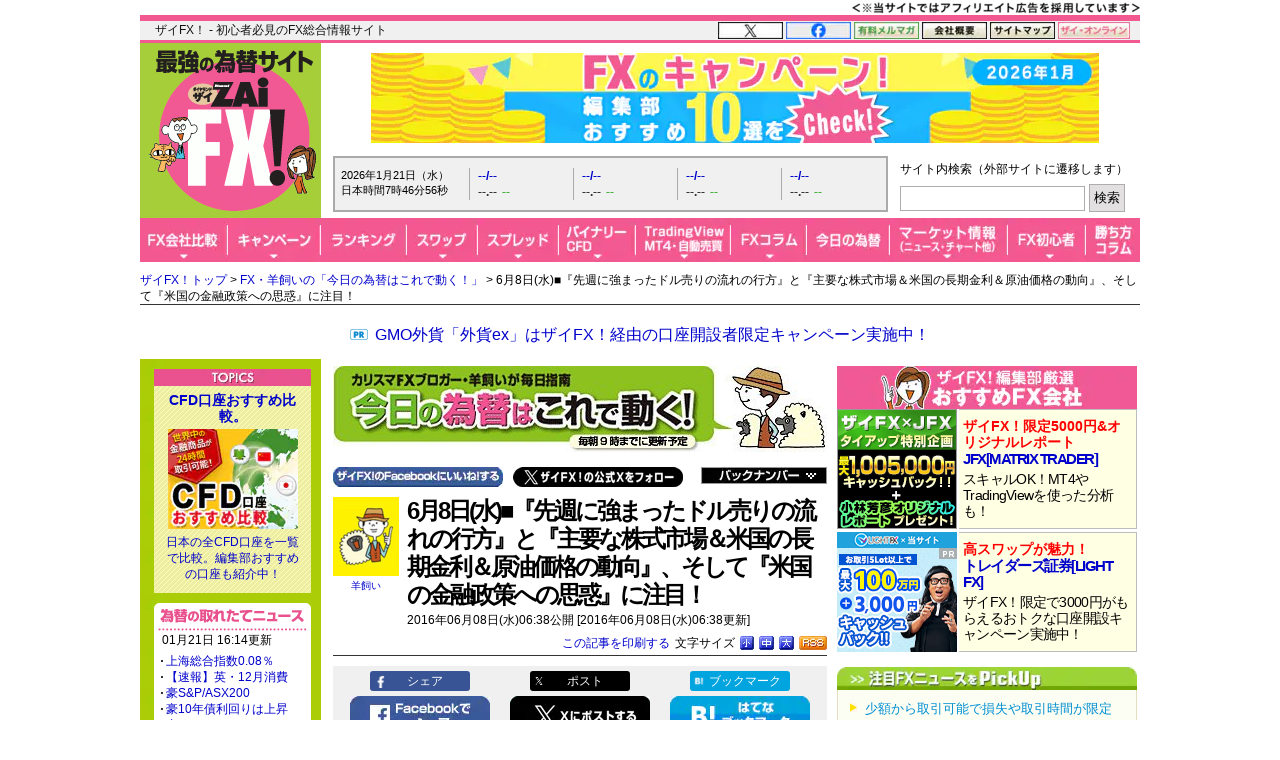

--- FILE ---
content_type: text/html; charset=utf-8
request_url: https://zai.diamond.jp/articles/-/192890
body_size: 25742
content:
<?xml version="1.0" encoding="UTF-8"?>
<!DOCTYPE html PUBLIC "-//W3C//DTD XHTML 1.0 Transitional//EN" "http://www.w3.org/TR/xhtml1/DTD/xhtml1-transitional.dtd">
<html xmlns="http://www.w3.org/1999/xhtml" xmlns:og="http://ogp.me/ns#" xmlns:fb="http://ogp.me/ns/fb#" xmlns:article="http://ogp.me/ns/article#" xml:lang="ja" lang="ja">
<head>
<meta http-equiv="Content-Type" content="text/html; charset=utf-8" />
<title>FX・為替相場の注目指標や予想を解説 - 6月8日(水)■『先週に強まったドル売りの流れの行方』と『主要な株式市場＆米国の長期金利＆原油価格の動向』、そして『米国の金融政策への思惑』に注目！｜FX・羊飼いの「今日の為替はこれで動く！」 - ザイFX！</title>
<meta name="description" content="本日の為替相場の焦点は、『先週に強まったドル売りの流れの行方』と『主要な株式市場＆米国の長期金利＆原油価格の動向』、そして『米国の金融政策への思惑』にあり。米国の経済指標及びイベントは、・23時30分：米)週間原油在庫・26時00分：米)10年債入札に注目が集まる。※本日は、『注目度の高い米国の経済指標』の発表はない米国以外では…" />
<meta name="keywords" content="原油価格,FOMC" />

<link rel="canonical" href="https://zai.diamond.jp/articles/-/192890">

<link rel="manifest" href="/manifest.json?rd=202601131630" crossorigin="use-credentials" />
<meta name="referrer" content="no-referrer-when-downgrade" />
<meta http-equiv="Content-Style-Type" content="text/css" />
<meta http-equiv="Content-Script-Type" content="text/javascript" />
<meta name="format-detection" content="telephone=no">
<meta name="robots" content="max-image-preview:large">
<link rel="alternate" type="application/rss+xml" href="https://zai.diamond.jp/list/feed/rssfx" title="ザイFX！">
<link rel="alternate" type="application/rss+xml" href="https://zai.diamond.jp/list/feed/rssfxcompany" title="ザイFX！ - FX会社おすすめ比較！">
<link rel="alternate" type="application/rss+xml" href="https://zai.diamond.jp/list/feed/rssfxnews" title="ザイFX！ - FX・為替ニュース">
<link rel="preconnect" href="https://zaifx.ismcdn.jp">
<link rel="preconnect" href="https://www.googletagmanager.com">
<link rel="preload" as="script" href="https://zaifx.ismcdn.jp/resources/common/js/vendor/jquery/3.5.1/jquery.min.js">

<meta property="fb:app_id" content="255389974622952">
<meta property="og:locale" content="ja_JP">
<meta property="og:site_name" content="ザイFX！">
<meta property="og:url" content="https://zai.diamond.jp/articles/-/192890">
<meta property="og:type" content="article">
<meta property="article:published_time" content="2016-06-07T21:38:00Z">
<meta property="og:updated_time" content="2016-06-07T21:38:00Z">
<meta property="og:title" content="FX・為替相場の注目指標や予想を解説 - 6月8日(水)■『先週に強まったドル売りの流れの行方』と『主要な株式市場＆米国の長期金利＆原油価格の動向』、そして『米国の金融政策への思惑』に注目！">
<meta property="og:image" content="https://zai.diamond.jp/mwimgs/4/1/-/img_41bb095c9772cb2c40b3bac7aa167bfe272816.jpg">
<meta property="og:image:width" content="1200">
<meta property="og:image:height" content="630">
<meta property="og:image:alt" content="FX・為替相場の注目指標や予想を解説 - 6月8日(水)■『先週に強まったドル売りの流れの行方』と『主要な株式市場＆米国の長期金利＆原油価格の動向』、そして『米国の金融政策への思惑』に注目！">
<meta property="og:description" content="本日の為替相場の焦点は、『先週に強まったドル売りの流れの行方』と『主要な株式市場＆米国の長期金利＆原油価格の動向』、そして『米国の金融政策への思惑』にあり。米国の経済指標及びイベントは、・23時30分：米)週間原油在庫・26時00分：米)10年債入札に注目が集まる。※本日は、『注目度の高い米国の経済指標』の発表はない米国以外では…">
<meta property="article:publisher" content="https://www.facebook.com/ZAiFX/">
<meta name="twitter:card" content="summary_large_image">
<meta name="twitter:site" content="@ZAiFX">
<meta name="twitter:creator" content="@ZAiFX">
<meta name="twitter:domain" content="zai.diamond.jp">
<meta name="twitter:url" content="https://zai.diamond.jp/articles/-/192890">
<meta name="twitter:title" content="FX・為替相場の注目指標や予想を解説 - 6月8日(水)■『先週に強まったドル売りの流れの行方』と『主要な株式市場＆米国の長期金利＆原油価格の動向』、そして『米国の金融政策への思惑』に注目！">
<meta name="twitter:description" content="本日の為替相場の焦点は、『先週に強まったドル売りの流れの行方』と『主要な株式市場＆米国の長期金利＆原油価格の動向』、そして『米国の金融政策への思惑』にあり。米国の経済指標及びイベントは、・23時30分：米)週間原油在庫・26時00分：米)10年債入札に注目が集まる。※本日は、『注目度の高い米国の経済指標』の発表はない米国以外では…">
<meta name="twitter:image" content="https://zai.diamond.jp/mwimgs/4/1/-/img_41bb095c9772cb2c40b3bac7aa167bfe272816.jpg">

<script type="application/ld+json">
[{
  "@context": "https://schema.org",
  "@type": "WebSite",
  "name": "ザイFX！",
  "alternateName": "最強の為替サイト",
  "url": "https://zai.diamond.jp/"
}
,{
  "@context":"https://schema.org",
  "@type":"BreadcrumbList",
  "itemListElement":[
{"@type":"ListItem","position":1,"item":{"@id":"https://zai.diamond.jp/","name":"ザイFX！トップ"}},
{"@type":"ListItem","position":2,"item":{"@id":"https://zai.diamond.jp/list/fxcolumn/hitsuji","name":"FX・羊飼いの「今日の為替はこれで動く！」"}},
{"@type":"ListItem","position":3,"item":{"@id":"https://zai.diamond.jp/articles/-/192890","name":"6月8日(水)■『先週に強まったドル売りの流れの行方』と『主要な株式市場＆米国の長期金利＆原油価格の動向』、そして『米国の金融政策への思惑』に注目！"}}
]
}
,{
  "@context": "https://schema.org",
  "@type": "NewsArticle",
  "mainEntityOfPage": {
    "@type": "WebPage",
    "@id": "https://zai.diamond.jp/articles/-/192890"
  },
  "headline": "FX・為替相場の注目指標や予想を解説 - 6月8日(水)■『先週に強まったドル売りの流れの行方』と『主要な株式市場＆米国の長期金利＆原油価格の動向』、そして『米国の金融政策への思惑』に注目！｜FX・羊飼いの「今日の為替はこれで動く！」 - ザイFX！",
  "image": {
    "@type": "ImageObject",
    "url": "https://zai.diamond.jp/mwimgs/4/1/-/img_41bb095c9772cb2c40b3bac7aa167bfe272816.jpg",
    "width": "1200",
    "height": "630"
  },
  "datePublished": "2016-06-08T06:38:00+09:00",
  "dateModified": "2016-06-08T06:38:00+09:00",
  "author": {"@type": "Person","name": "羊飼い"},
  "publisher": {
    "@type": "Organization",
    "name": "ザイFX！",
    "logo": {
      "@context": "https://schema.org",
      "@type": "ImageObject",
      "url": "https://zai.diamond.jp/common/images/common/zfxxgoogle_logo_600x60.gif",
      "width": "600",
      "height": "60"
    }
  },
  "description": "本日の為替相場の焦点は、『先週に強まったドル売りの流れの行方』と『主要な株式市場＆米国の長期金利＆原油価格の動向』、そして『米国の金融政策への思惑』にあり。米国の経済指標及びイベントは、・23時30分：米)週間原油在庫・26時00分：米)10年債入札に注目が集まる。※本日は、『注目度の高い米国の経済指標』の発表はない米国以外では…"
}
]
</script>

<meta name="viewport" content="width=device-width">

<link rel="shortcut icon" sizes="16x16 32x32 64x64" type="image/vnd.microsoft.icon" href="https://zaifx.ismcdn.jp/common/images/fx/zaifx.ico?rd=20231020" />
<link rel="apple-touch-icon" sizes="152x152 167x167 180x180" href="https://zaifx.ismcdn.jp/common/images/fx/zaifx_iphone_114.png" />

<script type="text/javascript" src="https://zaifx.ismcdn.jp/resources/common/js/vendor/jquery/3.5.1/jquery.min.js"></script>
<script type="text/javascript" src="//ajax.googleapis.com/ajax/libs/jqueryui/1.8.5/jquery-ui.min.js" defer></script>
<script type="text/javascript" src="https://zaifx.ismcdn.jp/common/js/lib/jquery.hoverIntent.js" defer></script>
<script type="text/javascript" src="https://zaifx.ismcdn.jp/common/js/lib/jquery_spotlight.js" defer></script>
<script type="text/javascript" src="https://zaifx.ismcdn.jp/common/js/lib/jq/jquery-lightbox-0.5/js/jquery.lightbox-0.5.1.min.js" defer></script>
<script type="text/javascript" src="https://zaifx.ismcdn.jp/common/js/lib/css_browser_selector.js" defer></script>
<script type="text/javascript" src="https://zaifx.ismcdn.jp/resources/common/js/tools.js?rd=202601131630&amp;reload=0" defer></script>

<link rel="stylesheet" href="https://zaifx.ismcdn.jp/common/js/lib/jq/jquery-lightbox-0.5/css/jquery.lightbox-0.5.css" type="text/css" />


<link rel="stylesheet" href="https://zaifx.ismcdn.jp/resources/fx/css/v1/article.css?rd=202601131630" type="text/css" />
<link rel="stylesheet" href="https://zaifx.ismcdn.jp/resources/fx/css/v1/header-v2.css?rd=202601131630" type="text/css" />
<link id="altstylel" rel="alternate stylesheet" href="https://zaifx.ismcdn.jp/common/css/fx/v1/large.css?rd=202601131630" type="text/css" title="Large" />
<link id="altstylem" rel="alternate stylesheet" href="https://zaifx.ismcdn.jp/common/css/fx/v1/middle.css?rd=202601131630" type="text/css" title="Middle" />
<link id="altstyles" rel="alternate stylesheet" href="https://zaifx.ismcdn.jp/common/css/fx/v1/small.css?rd=202601131630" type="text/css" title="Small" />
</head>
<body id="top">
<!-- smarttag site -->

<script type="text/javascript">
 try{
   $(function(){
     wCookie('device','',-1);
   });
 }catch(err){}
</script>

<div class="chusyaku2023-wrapper"><img alt="" src="https://zaifx.ismcdn.jp/mwimgs/c/c/300w/img_ccdc75be25a331d5f73bcbd8b8e938282682.png" srcset="https://zaifx.ismcdn.jp/mwimgs/c/c/-/img_ccdc75be25a331d5f73bcbd8b8e938282682.png 2x" width="300" height="15" class="chusyaku2023" /></div>
<style type="text/css">
.chusyaku2023-wrapper { width:1000px; margin:0 auto; text-align: right; min-height: 15px; }
.chusyaku2023 { display: block; margin:0 0 0 auto; }
@media screen and (max-width:599px) { 
.chusyaku2023-wrapper { width: auto !important; }
}
</style>


<div id="diamond-navi" class="clearfix">
  <div class="diamond-navi-text">
    <p>ザイFX！ - 初心者必見のFX総合情報サイト</p>
  </div>
  <ul class="clearfix">
    <li><a href="https://x.com/ZAiFX" rel="nofollow" target="_blank"><img src="https://zaifx.ismcdn.jp/mwimgs/7/7/65w/img_7779f47fa21d6e72cceea21ebda95b2d915.png" alt="X" width="65" height="17" srcset="https://zaifx.ismcdn.jp/mwimgs/7/7/-/img_7779f47fa21d6e72cceea21ebda95b2d915.png 2x" loading="lazy"></a></li>
    <li><a href="https://www.facebook.com/ZAiFX/" rel="nofollow" target="_blank"><img src="https://zaifx.ismcdn.jp/mwimgs/7/4/65w/img_74eae96405ec6939f2d8aa0a28239f34661.png" alt="facebook" width="65" height="17" srcset="https://zaifx.ismcdn.jp/mwimgs/7/4/-/img_74eae96405ec6939f2d8aa0a28239f34661.png 2x" loading="lazy"></a></li>
    <li><a href="/ztmail" target="_blank"><img src="https://zaifx.ismcdn.jp/mwimgs/1/0/65w/img_1011e8ec4c584c1f6d932757bb8654891893.png" alt="有料メルマガ" width="65" height="17" srcset="https://zaifx.ismcdn.jp/mwimgs/1/0/-/img_1011e8ec4c584c1f6d932757bb8654891893.png 2x" loading="lazy"></a></li>
    <li><a href="https://d-financial-research.co.jp/company/profile/" target="_blank" rel="noopener"><img src="https://zaifx.ismcdn.jp/mwimgs/2/8/65w/img_28a1129af9fb2ba0029fa47a1f0292ea1744.png" alt="会社概要" width="65" height="17" srcset="https://zaifx.ismcdn.jp/mwimgs/2/8/-/img_28a1129af9fb2ba0029fa47a1f0292ea1744.png 2x" loading="lazy"></a></li>
    <li><a href="/list/info/sitemap"><img src="https://zaifx.ismcdn.jp/mwimgs/1/8/65w/img_188b867731a2232020678a4e629482021539.png" alt="サイトマップ" width="65" height="17" srcset="https://zaifx.ismcdn.jp/mwimgs/1/8/-/img_188b867731a2232020678a4e629482021539.png 2x" loading="lazy"></a></li>
    <li><a href="https://diamond.jp/zai" target="_blank"><img src="https://zaifx.ismcdn.jp/mwimgs/d/3/72w/img_d3c0f11ad8f7b984d09221bc3d1ba5681706.png" alt="ザイ・オンライン" width="72" height="17" srcset="https://zaifx.ismcdn.jp/mwimgs/d/3/-/img_d3c0f11ad8f7b984d09221bc3d1ba5681706.png 2x" loading="lazy"></a></li>
  </ul>
</div>

<div class="header-v2">
<!-- サイトロゴここから -->
  <div class="logo"><a href="/"><img src="/common/images/fx/v1/subcolumn/logo.gif" alt="最強の為替サイト ザイZAi FX!" width="170" height="165" srcset="/common/images/fx/v1/subcolumn/logo@2x.png 2x"></a></div>

<!-- スーパーバナーここから  -->
<div id="superbanner">
  <a target="_blank" href="/oo/cc/super/3"><img height="90" width="728" alt="CPおすすめ比較" src="https://zaifx.ismcdn.jp/mwimgs/5/3/-/img_53a542afc71fab9d429fa8181d67a2af20043.png" loading="lazy" /></a>

</div>


<!-- レート情報ここから  -->
<div class="rateinfo clearfix js-fxrate-container">
  <span class="rateinfo-nowjptime"><span class="date js-fxdate">----年--月--日（-）</span><span class="time js-fxtime">日本時間--時--分--秒</span></span>
  <div class="rateinfo-container">
    <div class="rateinfo-default rateinfo-item" style="display:flex;">
      <strong class="rateinfo-USDJPY"><a href="/list/fxchart/detail?pair=USDJPY&amp;time=5m"><span class="rateinfo-name js-ratename" data-pairname="usdjpy">--/--</span><span class="rateinfo-bid js-ratebid" data-pairname="usdjpy">--.--</span><span class="rateinfo-change minus js-ratechange" data-pairname="usdjpy">--</span></a></strong>
      <strong class="rateinfo-EURJPY"><a href="/list/fxchart/detail?pair=EURJPY&amp;time=5m"><span class="rateinfo-name js-ratename" data-pairname="eurjpy">--/--</span><span class="rateinfo-bid js-ratebid" data-pairname="eurjpy">--.--</span><span class="rateinfo-change minus js-ratechange" data-pairname="eurjpy">--</span></a></strong>
      <strong class="rateinfo-GBPJPY"><a href="/list/fxchart/detail?pair=GBPJPY&amp;time=5m"><span class="rateinfo-name js-ratename" data-pairname="gbpjpy">--/--</span><span class="rateinfo-bid js-ratebid" data-pairname="gbpjpy">--.--</span><span class="rateinfo-change minus js-ratechange" data-pairname="gbpjpy">--</span></a></strong>
      <strong class="rateinfo-AUDJPY"><a href="/list/fxchart/detail?pair=AUDJPY&amp;time=5m"><span class="rateinfo-name js-ratename" data-pairname="audjpy">--/--</span><span class="rateinfo-bid js-ratebid" data-pairname="audjpy">--.--</span><span class="rateinfo-change minus js-ratechange" data-pairname="audjpy">--</span></a></strong>
    </div>
  </div>
</div>


<!-- サイト内検索タグ：DuckDuckGoここから -->
  <div class="site-search">
    <p class="text">サイト内検索（外部サイトに遷移します）</p>
    <form action="https://duckduckgo.com/" role="search" target="_blank">
      <input type="hidden" name="sites" value="&quot;zai.diamond.jp&quot;"><!-- ドメインを指定 -->
      <input type="hidden" name="t" value="h_">
      <input type="hidden" name="ia" value="web">
      <input type="hidden" name="kl" value="jp-jp"><!-- 対象地域を日本に -->
      <input type="hidden" name="kh" value="1"><!-- HTTPSを有効に -->
      <input type="hidden" name="k1" value="-1"><!-- 広告表示を無効に -->
      <input name="q" type="search" autocomplete="off" class="input-search">
      <input type="submit" value="検索">
    </form>
  </div>
  <!-- サイト内検索タグ：DuckDuckGo -->


<!-- グローバルナビここから -->

  <!-- グローバルナビここから -->
  <div class="common-sitenavi">
    <ul class="clearfix">
      <li class="n01">
        <a href="/fxcompany"><span class="navi-btn"><img src="https://zaifx.ismcdn.jp/mwimgs/1/f/88w/img_1fe0c4972176b18d72c27150db6ec6062852.png" alt="FX会社比較" width="88" height="44" srcset="https://zaifx.ismcdn.jp/mwimgs/1/f/-/img_1fe0c4972176b18d72c27150db6ec6062852.png 2x" loading="lazy"></span></a>
        <dl style="display: none; width:400px;">
          <dt><a href="/fxcompany">FX会社おすすめ比較</a></dt>
          <dd><a href="/fxcompany/ranking">ザイFX！読者が選んだ「人気FX口座ランキング」</a></dd>
          <dd><a href="/fxcompany/campaign">「FXキャンペーン」を比較</a></dd>
          <dd class="padl20"><a href="/articles/-/402442">おすすめのFXキャンペーン10選</a></dd>
          <dd><a href="/fxcompany/hikaku-swap">「スワップポイント」を比較（全12通貨ペア）</a></dd>
          <dd><a href="/fxcompany/hikaku-spread">「スプレッド」を比較（全13通貨ペア）</a></dd>
          <dd><a href="/fxcompany/hikaku-currency-pair">取引できる「通貨ペア」を比較</a></dd>
          <dd><a href="/fxcompany/hikaku-small">「最低取引単位」を比較（少額で取引できるFX口座）</a></dd>
          <dd><a href="/fxcompany/hikaku10">会社の「信頼性」を比較</a></dd>
          <dd><a href="/fxcompany/hikaku5">「FX・為替ニュース」を比較</a></dd>
          <dd><a href="/articles/-/38380">「スマホアプリ」を比較</a></dd>
          <dd><a href="/fxcompany/hikaku7">「注文機能・システム」を比較</a></dd>
          <dt><a href="/articles/-/472939">「TradingView」を無料で使えるFX口座を比較</a></dt>
          <dt><a href="/fxcompany/mt4">「MT4（メタトレーダー4）」が使えるFX口座を比較</a></dt>
          <dt><a href="/articles/-/153717">「自動売買（シストレ）」ができるFX口座を比較</a></dt>
          <dt><a href="/category/fx-tsumitate">「FXの積立サービス」を比較</a></dt>
          <dt><a href="/fxcompany/tokusyu">「くりっく365」の取り扱い会社を比較</a></dt>
          <dt><a href="/articles/-/135410">「バイナリーオプション」口座を比較</a></dt>
          <dt><a href="/articles/-/38077">「CFD」口座を比較</a></dt>
          <dt><a href="/category/bitcoin-osusume">「ビットコイン・暗号資産（仮想通貨）」口座を比較</a></dt>
        </dl>
      </li>

      <li class="n02">
        <a href="/fxcompany/campaign"><span class="navi-btn"><img src="https://zaifx.ismcdn.jp/mwimgs/0/0/93w/img_0016e7117b51bd29c7f6c094f736c1382581.png" alt="キャンペーン" width="93" height="44" srcset="https://zaifx.ismcdn.jp/mwimgs/0/0/-/img_0016e7117b51bd29c7f6c094f736c1382581.png 2x" loading="lazy"></span></a>
        <dl style="display: none; width:260px;">
          <dt><a href="/fxcompany/campaign">「FXキャンペーン」を比較</a></dt>
          <dd><a href="/articles/-/402442">おすすめのFXキャンペーン10選</a></dd>
        </dl>
      </li>

      <li class="n03">
        <a href="/fxcompany/ranking"><span class="navi-btn"><img src="https://zaifx.ismcdn.jp/mwimgs/a/7/86w/img_a79634c4ba7650ca7584ce425f71e9302176.png" alt="ランキング" width="86" height="44" srcset="https://zaifx.ismcdn.jp/mwimgs/a/7/-/img_a79634c4ba7650ca7584ce425f71e9302176.png 2x" loading="lazy"></span></a>
      </li>

      <li class="n04">
        <a href="/fxcompany/hikaku-swap"><span class="navi-btn"><img src="https://zaifx.ismcdn.jp/mwimgs/2/5/71w/img_2595e2857dd528c0bc5c3cc59780f5181873.png" alt="スワップ" width="71" height="44" srcset="https://zaifx.ismcdn.jp/mwimgs/2/5/-/img_2595e2857dd528c0bc5c3cc59780f5181873.png 2x" loading="lazy"></span></a>
        <dl style="display: none; width:430px;">
          <dt><a href="/fxcompany/hikaku-swap">FX口座の「スワップポイント」を比較（全12通貨ペア）</a></dt>
          <dd><a href="/fxcompany/hikaku-swap-USDJPY">「米ドル/円」スワップポイントランキング</a></dd>
          <dd><a href="/fxcompany/hikaku-swap-EURJPY">「ユーロ/円」スワップポイントランキング</a></dd>
          <dd><a href="/fxcompany/hikaku-swap-GBPJPY">「英ポンド/円」スワップポイントランキング</a></dd>
          <dd><a href="/fxcompany/hikaku-swap-AUDJPY">「豪ドル/円」スワップポイントランキング</a></dd>
          <dd><a href="/fxcompany/hikaku-swap-NZDJPY">「NZドル/円」スワップポイントランキング</a></dd>
          <dd><a href="/fxcompany/hikaku-swap-MXNJPY">「メキシコペソ/円」スワップポイントランキング</a></dd>
          <dd><a href="/fxcompany/hikaku-swap-ZARJPY">「南アフリカランド/円」スワップポイントランキング</a></dd>
          <dd><a href="/fxcompany/hikaku-swap-TRYJPY">「トルコリラ/円」スワップポイントランキング</a></dd>
          <dd><a href="/fxcompany/hikaku-swap-CNHJPY">「中国人民元/円」スワップポイントランキング</a></dd>
          <dd><a href="/fxcompany/hikaku-swap-HUFJPY">「ハンガリーフォリント/円」スワップポイントランキング</a></dd>
          <dd><a href="/fxcompany/hikaku-swap-CZKJPY">「チェココルナ/円」スワップポイントランキング</a></dd>
          <dd><a href="/fxcompany/hikaku-swap-PLNJPY">「ポーランドズロチ/円」スワップポイントランキング</a></dd>
        </dl>
      </li>

      <li class="n05">
        <a href="/fxcompany/hikaku-spread"><span class="navi-btn"><img src="https://zaifx.ismcdn.jp/mwimgs/2/d/81w/img_2d0b8efd5fb6ea57d37efca87fb128782087.png" alt="スプレッド" width="81" height="44" srcset="https://zaifx.ismcdn.jp/mwimgs/2/d/-/img_2d0b8efd5fb6ea57d37efca87fb128782087.png 2x" loading="lazy"></span></a>
        <dl style="display: none; width:400px;">
          <dt><a href="/fxcompany/hikaku-spread">FX口座の「スプレッド」を比較（全13通貨ペア）</a></dt>
          <dd><a href="/fxcompany/hikaku-spread-USDJPY">「米ドル/円」スプレッドランキング</a></dd>
          <dd><a href="/fxcompany/hikaku-spread-EURUSD">「ユーロ/米ドル」スプレッドランキング</a></dd>
          <dd><a href="/fxcompany/hikaku-spread-EURJPY">「ユーロ/円」スプレッドランキング</a></dd>
          <dd><a href="/fxcompany/hikaku-spread-GBPJPY">「英ポンド/円」スプレッドランキング</a></dd>
          <dd><a href="/fxcompany/hikaku-spread-AUDJPY">「豪ドル/円」スプレッドランキング</a></dd>
          <dd><a href="/fxcompany/hikaku-spread-NZDJPY">「NZドル/円」スプレッドランキング</a></dd>
          <dd><a href="/fxcompany/hikaku-spread-MXNJPY">「メキシコペソ/円」スプレッドランキング</a></dd>
          <dd><a href="/fxcompany/hikaku-spread-ZARJPY">「南アフリカランド/円」スプレッドランキング</a></dd>
          <dd><a href="/fxcompany/hikaku-spread-TRYJPY">「トルコリラ/円」スプレッドランキング</a></dd>
          <dd><a href="/fxcompany/hikaku-spread-CNHJPY">「中国人民元/円」スプレッドランキング</a></dd>
          <dd><a href="/fxcompany/hikaku-spread-HUFJPY">「ハンガリーフォリント/円」スプレッドランキング</a></dd>
          <dd><a href="/fxcompany/hikaku-spread-CZKJPY">「チェココルナ/円」スプレッドランキング</a></dd>
          <dd><a href="/fxcompany/hikaku-spread-PLNJPY">「ポーランドズロチ/円」スプレッドランキング</a></dd>
        </dl>
      </li>

      <li class="n06">
        <span class="navi-btn"><img src="https://zaifx.ismcdn.jp/mwimgs/4/e/77w/img_4eaf46b2b7bf2ae65ec050207e5cb7f02269.png" alt="バイナリー・CFD" width="77" height="44" srcset="https://zaifx.ismcdn.jp/mwimgs/4/e/-/img_4eaf46b2b7bf2ae65ec050207e5cb7f02269.png 2x" loading="lazy"></span>
        <dl style="display: none; width:300px;">
          <dt><a href="/category/binary-option">バイナリーオプションとは？</a></dt>
          <dd><a href="/articles/-/135410">「バイナリーオプション」口座を比較</a></dd>
          <dt><a href="/category/cfd-osusume">CFDとは？</a></dt>
          <dd><a href="/articles/-/38077">「CFD」口座を比較</a></dd>
        </dl>
      </li>

      <li class="n07">
        <span class="navi-btn"><img src="https://zaifx.ismcdn.jp/mwimgs/e/3/95w/img_e39963fc6837ec090f29cda2cd6313d04000.png" alt="TradingView・MT4・自動売買" width="95" height="44" srcset="https://zaifx.ismcdn.jp/mwimgs/e/3/-/img_e39963fc6837ec090f29cda2cd6313d04000.png 2x" loading="lazy"></span>
        <dl style="display: none; width:400px;">
          <dt><a href="/category/tradingview">TradingView（トレーディングビュー）とは？</a></dt>
          <dd><a href="/articles/-/472939">「TradingView」を無料で使えるFX口座を比較</a></dd>
          <dt><a href="/category/mt4">MT4（メタトレーダー4）とは？</a></dt>
          <dd><a href="/fxcompany/mt4">「MT4（メタトレーダー4）」が使えるFX口座を比較</a></dd>
          <dt><a href="/category/fx-systemtrade">自動売買（システムトレード・シストレ）とは？</a></dt>
          <dd><a href="/articles/-/153717">「自動売買（シストレ）」ができるFX口座を比較</a></dd>
        </dl>
      </li>

      <li class="n08">
        <a href="/category/fxcolumn"><span class="navi-btn"><img src="https://zaifx.ismcdn.jp/mwimgs/4/1/76w/img_4117bae075a3971b0a3aca9a118a9aac1794.png" alt="FXコラム" width="76" height="44" srcset="https://zaifx.ismcdn.jp/mwimgs/4/1/-/img_4117bae075a3971b0a3aca9a118a9aac1794.png 2x" loading="lazy"></span></a>
        <dl style="display: none; width:420px;">
          <dt><a href="/category/fxcolumn">超強力FXコラム</a></dt>
          <dd><a href="/category/fx-senryaku">ザイFX！投資戦略＆勝ち方研究！</a></dd>
          <dd><a href="/category/fx-stock">西原宏一・叶内文子の「FX＆株 今週の作戦会議」</a></dd>
          <dd><a href="/category/fxmatsuzaki">ロンドン発!松崎美子のFXマーケットレター</a></dd>
          <dd><a href="/category/fxtamukai">田向宏行式 副業FXのススメ!</a></dd>
          <dd><a href="/category/shima">志摩力男のマーケットの常識を疑え！</a></dd>
          <dd><a href="/category/nishihara">西原宏一の「ヘッジファンドの思惑」</a></dd>
          <dd><a href="/category/imai2">今井雅人の「どうする？どうなる？日本経済、世界経済」</a></dd>
          <dd><a href="/category/chin">陳満咲杜の「マーケットをズバリ裏読み」</a></dd>
          <dd><a href="/category/mochida">持田有紀子の「戦うオンナのマーケット日記」</a></dd>
          <dd><a href="/category/zero">FXデイトレーダーZEROの「なんで動いた？昨日の相場」</a></dd>
          <dd><a href="/category/tomo">ドル・円・ユーロの明日はどっちだ！？</a></dd>
          <dd><a href="/category/zaisport">ザイスポFX！</a></dd>
          <dd><a href="/category/fxinfo">FX情報局</a></dd>
          <dd><a href="/category/fx-trader">FXトレーダー（FX投資家）の取引手法を公開！</a></dd>
        </dl>
      </li>

      <li class="n09">
        <a href="/list/fxcolumn/hitsuji"><span class="navi-btn"><img src="https://zaifx.ismcdn.jp/mwimgs/b/f/83w/img_bfd47b1547385ab31305f946df38bd502573.png" alt="今日の為替" width="83" height="44" srcset="https://zaifx.ismcdn.jp/mwimgs/b/f/-/img_bfd47b1547385ab31305f946df38bd502573.png 2x" loading="lazy"></span></a>
      </li>

      <li class="n10">
        <span class="navi-btn"><img src="https://zaifx.ismcdn.jp/mwimgs/8/d/118w/img_8d90271cd59ebef4024c90279bc47f594385.png" alt="マーケット情報（ニュース・チャート他）" width="118" height="44" srcset="https://zaifx.ismcdn.jp/mwimgs/8/d/-/img_8d90271cd59ebef4024c90279bc47f594385.png 2x" loading="lazy"></span>
        <dl style="display: none; width:340px;">
          <dt><a href="/list/fxnews/index">FX・為替ニュース</a></dt>
          <dt><a href="/category/fxmarket">IMM通貨先物ポジション</a></dt>
          <dt><a href="/articles/-/401200">主要各国の政策金利</a></dt>
          <dt><a href="/list/fxchart/index">FXチャート＆レート（1分足～月足）</a></dt>
          <dd><a href="/list/fxchart/usdvs">米ドル VS 世界の通貨（米ドルの強さを見る）</a></dd>
          <dd><a href="/list/fxchart/eurvs">ユーロ VS 世界の通貨（ユーロの強さを見る）</a></dd>
          <dd><a href="/list/fxchart/jpyvs">世界の通貨 VS 円（日本円の強さを見る）</a></dd>
          <dd><a href="/list/fxchart/detail?pair=USDJPY">「米ドル/円」チャート</a></dd>
          <dd><a href="/list/fxchart/detail?pair=EURJPY">「ユーロ/円」チャート</a></dd>
          <dd><a href="/list/fxchart/detail?pair=EURUSD">「ユーロ/米ドル」チャート</a></dd>
          <dd><a href="/list/fxchart/detail?pair=GBPJPY">「英ポンド/円」チャート</a></dd>
          <dd><a href="/list/fxchart/detail?pair=AUDJPY">「豪ドル/円」チャート</a></dd>
        </dl>
      </li>

      <li class="n11">
        <a href="/category/fxknowledge"><span class="navi-btn"><img src="https://zaifx.ismcdn.jp/mwimgs/7/f/78w/img_7fdc1423568fddd0303f7babc07464262499.png" alt="FX初心者" width="78" height="44" srcset="https://zaifx.ismcdn.jp/mwimgs/7/f/-/img_7fdc1423568fddd0303f7babc07464262499.png 2x" loading="lazy"></span></a>
        <dl style="display: none; width:330px;">
          <dt><a href="/category/fxknowledge">FXの基礎知識</a></dt>
          <dt><a href="/category/fx-tax-kakuteishinkoku">FXの税金・確定申告</a></dt>
          <dt><a href="/fxcompany/hitsuji">羊飼いが選んだ「初心者にやさしい」FX口座</a></dt>
        </dl>
      </li>

      <li class="n12"><a href="/category/fx-senryaku"><span class="navi-btn"><img src="https://zaifx.ismcdn.jp/mwimgs/9/8/54w/img_98052003260d63cc04decba9ccddfdfe2357.png" alt="勝ち方コラム" width="54" height="44" srcset="https://zaifx.ismcdn.jp/mwimgs/9/8/-/img_98052003260d63cc04decba9ccddfdfe2357.png 2x" loading="lazy"></span></a></li>
    </ul>
  </div>

  <script type="text/javascript">
  jQuery(function($) {
    $('.common-sitenavi > ul > li').hover(
      function() {
        $('> span.navi-btn', $(this));
        $('> dl', $(this)).show();
        $('> dl > dd > dl', $(this)).show();
      },
      function() {
        $('> span.navi-btn', $(this));
        $('> dl', $(this)).hide();
        $('> dl > dd > dl', $(this)).hide();
      }
    );
  });
  </script>
  <!-- グローバルナビここまで -->


</div>

<div class="breadcrumb">
<a href="/">ザイFX！トップ</a>&nbsp;&gt;&nbsp;<a href="/list/fxcolumn/hitsuji">FX・羊飼いの「今日の為替はこれで動く！」</a>&nbsp;&gt;&nbsp;6月8日(水)■『先週に強まったドル売りの流れの行方』と『主要な株式市場＆米国の長期金利＆原油価格の動向』、そして『米国の金融政策への思惑』に注目！
</div>


<!-- ぱんくず下PRテキストここから：　/parts/common/v1/ad/y-text.html -->
<div id="y-text" style="padding-bottom:0;">
<p class="prcolumn-h" style="font-size:16px;margin:5px 0 10px 0;"><a rel="nofollow" target="_blank" href="/oo/cc/breadnav-pr/1">GMO外貨「外貨ex」はザイFX！経由の口座開設者限定キャンペーン実施中！</a></p>
</div>


<!-- ヘッダー領域ここまで -->
<div id="wrapper" class="clearfix" data-nosnippet>
  <div id="main-column-wrapper" class="hitsuji clearfix">
    <div id="main-column" class="fxcolumn">
      <img src="/mwimgs/2/3/494/img_235f674372dfcfc100864bdb99473b0733489.jpg" class="kanban" alt="FX・羊飼いの「今日の為替はこれで動く！」" width="494" height="86">
<div class="article-follow clearfix">

  <a class="facebook-link popup" href="https://www.facebook.com/ZAiFX/" rel="nofollow"><img class="" src="https://zaifx.ismcdn.jp/common/images/fx/v1/article/facebook-link_03.png" alt="ザイFX！のFacebookにいいね！する" width="170" height="20" loading="lazy"></a>
  <a class="twitter-link popup" rel="500,600 nofollow" href="https://x.com/intent/follow?original_referer=https%3A%2F%2Fzai.diamond.jp%2Farticles%2F-%2F192890&amp;screen_name=ZAiFX&amp;tw_p=followbutton"><img class="" src="https://zaifx.ismcdn.jp/mwimgs/a/2/-/img_a28f6de83dc9da3518431582c32a74ad2271.png" alt="ザイFX！の公式Xをフォロー" width="170" height="20" loading="lazy"></a>

  <a class="backnumber-link" href="#article-backnumber"><img src="https://zaifx.ismcdn.jp/common/images/fx/v1/article/backnumber-link.gif" alt="バックナンバー" width="126" height="17" loading="lazy"></a>
</div>
<div id="article-signage" class="clearfix hitsuji">
  <div class="author">
    <a href="#author-profile"><img src="/mwimgs/8/d/66/img_8da94b723bde1813e29cdb07bcc1e7ce24513.png" alt="羊飼い" width="66" height="79" loading="lazy"></a>
      <style type="text/css">#article-signage .author .emin-TRY span { font-size: 10px; }</style>
      <a href="#author-profile" style="font-size:10px;" class="hitsuji">羊飼い</a>
  </div>
  <h1>6月8日(水)■『先週に強まったドル売りの流れの行方』と『主要な株式市場＆米国の長期金利＆原油価格の動向』、そして『米国の金融政策への思惑』に注目！</h1>
  <span class="date">
  2016年06月08日(水)06:38公開&nbsp;[2016年06月08日(水)06:38更新]
  </span>
  <div class="service-menu">
    <ul class="clearfix">
      <li><a href="/list/feed/rssfxhitsuji"><img src="https://zaifx.ismcdn.jp/common/images/fx/v1/article/rss-btn.gif" alt="RSS" width="28" height="14" loading="lazy"></a></li>
      <li id="largefontset" style="cursor:pointer;"><img src="https://zaifx.ismcdn.jp/common/images/fx/v1/article/font-b-btn.gif" alt="大" width="15" height="14" loading="lazy"></li>
      <li id="middlefontset" style="cursor:pointer;"><img src="https://zaifx.ismcdn.jp/common/images/fx/v1/article/font-m-btn.gif" alt="中" width="15" height="14" loading="lazy"></li>
      <li id="smallfontset" style="cursor:pointer;"><img src="https://zaifx.ismcdn.jp/common/images/fx/v1/article/font-s-btn.gif" alt="小" width="14" height="14" loading="lazy"></li>
      <li>文字サイズ</li>
      <li><a href="javascript:window.print()">この記事を印刷する</a></li>
    </ul>
  </div>
</div>


<div class="article-signage_sns">
  <ul>
    <li>
    	<a class="share-btn facebook-share-btn" href="https://www.facebook.com/share.php?u=https%3A%2F%2Fzai.diamond.jp%2Farticles%2F-%2F192890" target="_blank" rel="nofollow noopener">シェア</a>
    	<a href="https://www.facebook.com/share.php?u=https%3A%2F%2Fzai.diamond.jp%2Farticles%2F-%2F192890" target="_blank" rel="nofollow noopener"><img src="https://zaifx.ismcdn.jp/common/images/fx/v1/article/article-signage_sns_fb-s.png" alt="facebook" width="140" height="40" loading="lazy"></a>
    </li>
    <li>
    	<a class="share-btn twitter-share-btn" href="https://x.com/share?url=https://zai.diamond.jp/articles/-/192890&text=6月8日(水)■『先週に強まったドル売りの流れの行方』と『主要な株式市場＆米国の長期金利＆原油価格の動向』、そして『米国の金融政策への思惑』に注目！&hashtags=zaifx,fx" target="_blank" rel="nofollow noopener">ポスト</a>
    	<a href="https://x.com/share?url=https://zai.diamond.jp/articles/-/192890&text=6月8日(水)■『先週に強まったドル売りの流れの行方』と『主要な株式市場＆米国の長期金利＆原油価格の動向』、そして『米国の金融政策への思惑』に注目！&hashtags=zaifx,fx" target="_blank" rel="nofollow noopener"><img src="https://zaifx.ismcdn.jp/mwimgs/c/e/-/img_cef07d516a28dafdcf31e96de24aebe52042.png" alt="X" width="140" height="40" loading="lazy"></a>
    </li>
    <li>
    	<a class="share-btn hatena-share-btn" href="https://b.hatena.ne.jp/add?mode=confirm&url=https://zai.diamond.jp/articles/-/192890" target="_blank" rel="nofollow noopener">ブックマーク</a>
    	<a href="https://b.hatena.ne.jp/add?mode=confirm&url=https://zai.diamond.jp/articles/-/192890" target="_blank" rel="nofollow noopener"><img src="https://zaifx.ismcdn.jp/common/images/fx/v1/article/article-signage_sns_hatena-s.png" alt="hatena" width="140" height="40" loading="lazy"></a>
    </li>
  </ul>
</div>

<p class="prcolumn-h" style="font-size:14px;margin:5px 0 10px 0;"><a rel="nofollow" target="_blank" href="/oo/cc/column-h/4"><span style="color:red;">ザイFX限定！口座開設&取引で最大10000円もらえる！</span> トレイダーズ証券みんなのFX</a></p>

<div id="multipage-count" class="nothing-pages"></div>


      <div id="main-contents">
        
        

<p><br>
<b>本日の為替相場の焦点は、『先週に強まった<font color="#990000">ドル売りの流れの行方</font>』と『<font color="#990000">主要な株式市場</font>＆<font color="#990000">米国の長期金利</font>＆<font color="#990000">原油価格の動向</font>』、そして『<font color="#990000">米国の金融政策への思惑</font>』にあり。</b><br>
<br>
<b>米国の経済指標及びイベントは、</b><br>
・23時30分：<b>米)週間原油在庫</b><br>
・26時00分：<b>米)10年債入札</b><br>
に注目が集まる。<br>
<b><font color="#990000">※</font>本日は、『<font color="#990000">注目度の高い米国の経済指標</font>』の発表はない</b><br>
<br>
<b>米国以外では、</b><br>
・08時50分：<b>日)第1四半期GDP【二次速報】</b><br>
・時間未定：<b>中)<font color="#990000">貿易収支</font></b><br>
・10時30分：<b>豪)住宅ローン貸出</b><br>
・17時30分：<b>英)鉱工業生産</b>/<b>製造業生産高</b><br>
・21時15分：<b>加)住宅着工件数</b><br>
・21時30分：<b>加)住宅建設許可</b><br>
・翌6時00分：<b>NZ)<font color="#cc00cc">RBNZ政策金利</font></b>＆<b><font color="#cc00cc">声明発表</font></b><br>
・翌8時00分：<b>NZ)<font color="#cc00cc">ウィーラーRBNZ総裁の記者会見</font></b><br>
に注目が集まる。<br>
<br>
<b>経済指標や要人発言以外では、</b><br>
・<b><font color="#990000">米国の金融政策への思惑</font></b><br>
・<b><font color="#990000">金融当局者や要人による発言</font></b><br>
・<b><font color="#990000">主要な株式市場の動向</font></b><br>
・<b><font color="#990000">米国の国債市場と長期金利の動向</font></b><br>
・<b><font color="#990000">英国のEU離脱に関する国民投票(6月23日を予定)への思惑</font></b><br>
・<b><font color="#990000">原油と金を中心とした商品市場の動向</font></b><br>
・<b>日本の金融政策への思惑</b><br>
・<b>欧州の金融政策への思惑</b><br>
・<b>金融市場のリスク許容度</b><br>
・<b>中国の景気動向への思惑</b><br>
・<b>日本政府・日銀による為替介入への思惑</b><br>
などが重要。<br>
<br>
<br>
<b>★★★</b><br>
<br>
本日は、<b><font color="#990000">注目度の高い米国の経済指標の発表</font></b>はない。<br>
<b>米国の経済指標以外のイベント</b>では、<b>[米)週間原油在庫]</b>と<b>[米)10年債入札]</b>が予定されている。<br>
<br>
今週の為替相場は、週初から円売り・ドル売りの流れが優勢となってドル円はジリジリと107円台に乗せ＆ユーロドルは底堅く1.13半ばでの揉み合いと なった。その後、イエレンFRB議長の発言を受けて乱高下した後は、ドル円は107円台で＆ユーロドルは1.13台で推移している。<br>
<br>
本日は、<b>先週に強まった<font color="#990000">ドル売りの流れの行方</font></b>と<b><font color="#990000">主要な株式市場</font>＆<font color="#990000">米国の長期金利</font>＆<font color="#990000">原油価格の動向</font></b>が重要となる。<br>
その他、<b><font color="#990000">米国の金融政策への思惑</font></b>や<b><font color="#990000">金融当局者や要人による発言</font></b>による影響にも注視したい。<br>
<br>
<br>
<font color="#800000">■□■</font><b><font color="#cc00cc">本日のトレード用のエサ</font>(羊飼いの見解)■□■(<font color="#990000">※毎日更新</font>)</b><br>
<br>
・08時50分：<b>日)第1四半期GDP【二次速報】</b><br>
→発表での日本円への影響は大きなモノになりやすい<br>
<br>
・時間未定：<b>中)<font color="#990000">貿易収支</font></b><br>
→一時よりも注目度及び影響度が強まっているが、発表での金融市場全体への影響に注視したい<br>
<br>
・10時30分：<b>豪)住宅ローン貸出</b><br>
→発表での豪ドルへの影響は大きなモノになりやすい<br>
<br>
・17時30分：<b>英)鉱工業生産</b>/<b>製造業生産高</b><br>
→発表での英ポンドへの影響は大きなモノになりやすい<br>
<br>
・21時15分：<b>加)住宅着工件数</b><br>
・21時30分：<b>加)住宅建設許可</b><br>
→発表でのカナダドルへの影響は大きなモノになりやすい<br>
<br>
・23時30分：<b>米)週間原油在庫</b><br>
・26時00分：<b>米)10年債入札</b><br>
<b><font color="#990000">※</font>本日は、『<font color="#990000">注目度の高い米国の経済指標</font>』の発表はない</b><br>
→先週末に米雇用統計の悪い結果を受けて高まった不安は、週明けのイエレンFRB議長の発言での影響で急激に解消つつあるが、同時に為替相場は方向性を失った状態<br>
引き続き、<b>先週に強まった<font color="#990000">ドル売りの流れ</font></b>がどうなるかが重要<br>
<b><font color="#990000">主要な株式市場</font>＆<font color="#990000">米国の長期金利</font>＆<font color="#990000">原油価格の動向</font></b>と共に注視したい<br>
<br>
・翌6時00分：<b>NZ)<font color="#cc00cc">RBNZ政策金利</font></b>＆<b><font color="#cc00cc">声明発表</font></b><br>
・翌8時00分：<b>NZ)<font color="#cc00cc">ウィーラーRBNZ総裁の記者会見</font></b><br>
→サプライズがあってもなくても、今後の金融政策への思惑でNZドルが大きく動くキッカケになりやすい<br>
<br>
<br>
<b>■<font color="#990000">6月6日～の週の為替相場の焦点(ユーロドル及びドル円が中心)</font></b><br>
<font color="#990000">▼</font>ドル・円・ユーロの方向性<br>
<font color="#990000">▼</font>米国の金融政策への思惑<br>
<font color="#990000">▼</font>米国の国債市場と長期金利の動向<br>
<font color="#990000">▼</font>主要な株式市場の動向<br>
<font color="#990000">▼</font>金融当局者や要人による発言<br>
<font color="#990000">▼</font>注目度の高い経済指標の発表(米国が中心)<br>
<font color="#990000">▼</font>原油や金を中心とした商品市場の動向<br>
<font color="#990000">▼</font>英国のEU離脱に関する国民投票(6月23日を予定)への思惑<br>
<font color="#990000">▼</font>金融市場のリスク許容度<br>
<font color="#990000">▼</font>日本の金融政策への思惑<br>
<font color="#990000">▼</font>欧州の金融政策への思惑<br>
<font color="#990000">▼</font>中国の景気動向への思惑<br>
<font color="#990000">▼</font>日本の為替介入に対する思惑<br>
<font color="#990000">▼</font>今週(6/6～)→ニュージーランドとオーストラリアの金融政策発表が予定(主要国の議事録公表の予定はない)<br>
<font color="#990000">▼</font>来週(6/13～)→日本、スイス、英国、米国の金融政策発表が予定(主要国の議事録公表の予定はない)<br>
<font color="#990000">▼</font>[欧)ECB政策金利＆声明発表＆ドラギECB総裁の記者会見]明け<br>
<font color="#990000">▼</font>[米)雇用統計]発表明け<br>
<font color="#990000">▼</font>米国の中長期国債の入札が相次ぐ(7日・3年債、8日・10年債、9日・30年債)<br>
<font color="#990000">▼</font>15日に[米)FOMC金融政策発表]を控える<br>
<font color="#990000">▼</font>16日に[日)日銀金融政策発表]を控える</p>


        <p class="prcolumn-t" style="clear:both;font-size:14px;margin:0 0 10px 0;"><a target="_blank" href="/oo/cc/column-t/3">ザイFX！で紹介している全FX会社のキャンペーンを掲載！ 今どんなFXキャンペーンをやっているのか、こちらからチェック！</a></p>

        

<table bgcolor="#000000" cellspacing="3" style="font-size:12px;line-height:normal;" width="490">
	<tbody align="center">
		<tr>
			<td bgcolor="#62b0ff" colspan="3" nowrap style="padding-right:3px;padding-reft: 3px; font-weight: bold; font-size: 14px; padding-bottom: 6px; color: #000099; padding-top: 6px;">6月8日(水)の為替相場の注目材料</td>
			<td bgcolor="#990000" nowrap><b><font color="#ffffff">指標ランク<br>
			(注目度＆影響度)</font></b></td>
			<td bgcolor="#ffff88" nowrap>市場<br>
			予想値</td>
			<td bgcolor="#ffaa77" nowrap>前回<br>
			発表値</td>
		</tr>
		<tr>
			<td align="left" bgcolor="#cccccc" colspan="6">-</td>
		</tr>
		<tr>
			<td bgcolor="#ffffff" nowrap width="30">07:45</td>
			<td bgcolor="#ffffff" width="22"><img alt="ニュージーランド" height="15" src="/common/images/fx/hitsuji/newzy.gif" width="22"></td>
			<td align="left" bgcolor="#ffffff" width="230">
<b>NZ)</b>第1四半期製造業売上高</td>
			<td bgcolor="#ffffff"><span class="batu">×</span></td>
			<td bgcolor="#ffffff">-</td>
			<td bgcolor="#ffffff">-1.9%</td>
		</tr>
		<tr>
			<td bgcolor="#ffffff" rowspan="6">08:50</td>
			<td bgcolor="#ffffff" rowspan="2"><img alt="日本" height="15" src="/common/images/fx/hitsuji/japan.gif" width="22"></td>
			<td align="left" bgcolor="#ffffff" rowspan="2">
<b>日)第1四半期GDP【二次速報】</b><br>
			[前期比/前期比年率]</td>
			<td bgcolor="#ffffff" rowspan="4"><span class="maru">○</span></td>
			<td bgcolor="#ffffff">+0.5%</td>
			<td bgcolor="#ffffff">+0.4%</td>
		</tr>
		<tr>
			<td bgcolor="#ffffff">+1.9%</td>
			<td bgcolor="#ffffff">+1.7%</td>
		</tr>
		<tr>
			<td bgcolor="#ffffff"><img alt="日本" height="15" src="/common/images/fx/hitsuji/japan.gif" width="22"></td>
			<td align="left" bgcolor="#ffffff">
<b>↑・</b>名目GDP【二次速報】</td>
			<td bgcolor="#ffffff">+0.6%</td>
			<td bgcolor="#ffffff">+0.5%</td>
		</tr>
		<tr>
			<td bgcolor="#ffffff"><img alt="日本" height="15" src="/common/images/fx/hitsuji/japan.gif" width="22"></td>
			<td align="left" bgcolor="#ffffff">
<b>↑・</b>GDPデフレーター【二次速報】</td>
			<td bgcolor="#ffffff">+0.9%</td>
			<td bgcolor="#ffffff">+0.9%</td>
		</tr>
		<tr>
			<td bgcolor="#ffffff"><img alt="日本" height="15" src="/common/images/fx/hitsuji/japan.gif" width="22"></td>
			<td align="left" bgcolor="#ffffff">
<b>日)</b>経常収支(国際収支)</td>
			<td bgcolor="#ffffff"><span class="san">△</span></td>
			<td bgcolor="#ffffff" nowrap>+23030億</td>
			<td bgcolor="#ffffff" nowrap>+29804億</td>
		</tr>
		<tr>
			<td bgcolor="#ffffff"><img alt="日本" height="15" src="/common/images/fx/hitsuji/japan.gif" width="22"></td>
			<td align="left" bgcolor="#ffffff">
<b>日)</b>貿易収支(国際収支)</td>
			<td bgcolor="#ffffff"><span class="san">△</span></td>
			<td bgcolor="#ffffff">+9190億</td>
			<td bgcolor="#ffffff">+9272億</td>
		</tr>
		<tr>
			<td bgcolor="#ffffff">未定</td>
			<td bgcolor="#ffffff"><img alt="中国" height="15" src="/common/images/fx/hitsuji/china.gif" width="22"></td>
			<td align="left" bgcolor="#ffffff"><b>中)<font color="#990000">貿易収支</font></b></td>
			<td bgcolor="#ffffff"><span class="maru2">◎</span></td>
			<td bgcolor="#ffffff">+557.0億</td>
			<td bgcolor="#ffffff">+455.6億</td>
		</tr>
		<tr>
			<td bgcolor="#ffffff">10:30</td>
			<td bgcolor="#ffffff"><img alt="オーストラリア" height="15" src="/common/images/fx/hitsuji/ohstraria.gif" width="22"></td>
			<td align="left" bgcolor="#ffffff"><b>豪)住宅ローン貸出</b></td>
			<td bgcolor="#ffffff"><span class="maru">○</span></td>
			<td bgcolor="#ffffff">+2.5%</td>
			<td bgcolor="#ffffff">-0.9%</td>
		</tr>
		<tr>
			<td bgcolor="#ffffff" rowspan="2">16:15</td>
			<td bgcolor="#ffffff" rowspan="2"><img alt="スイス" height="15" src="/common/images/fx/hitsuji/suice.gif" width="22"></td>
			<td align="left" bgcolor="#ffffff" rowspan="2">
<b>ス)</b>消費者物価指数<br>
			[前月比/前年比]</td>
			<td bgcolor="#ffffff" rowspan="2"><span class="san">△</span></td>
			<td bgcolor="#ffffff">+0.2%</td>
			<td bgcolor="#ffffff">+0.3%</td>
		</tr>
		<tr>
			<td bgcolor="#ffffff">-0.4%</td>
			<td bgcolor="#ffffff">-0.4%</td>
		</tr>
		<tr>
			<td bgcolor="#ffffff" rowspan="4">17:30</td>
			<td bgcolor="#ffffff" rowspan="2"><img alt="英国" height="15" src="/common/images/fx/hitsuji/england.gif" width="22"></td>
			<td align="left" bgcolor="#ffffff" rowspan="2">
<b>英)鉱工業生産</b><br>
			[前月比/前年比]</td>
			<td bgcolor="#ffffff" rowspan="2"><span class="maru">○</span></td>
			<td bgcolor="#ffffff">±0.0%</td>
			<td bgcolor="#ffffff">+0.3%</td>
		</tr>
		<tr>
			<td bgcolor="#ffffff">-0.4%</td>
			<td bgcolor="#ffffff">-0.2%</td>
		</tr>
		<tr>
			<td bgcolor="#ffffff" rowspan="2"><img alt="英国" height="15" src="/common/images/fx/hitsuji/england.gif" width="22"></td>
			<td align="left" bgcolor="#ffffff" rowspan="2">
<b>↑・製造業生産高</b><br>
			[前月比/前年比]</td>
			<td bgcolor="#ffffff" rowspan="2"><span class="maru">○</span></td>
			<td bgcolor="#ffffff">-0.1%</td>
			<td bgcolor="#ffffff">+0.1%</td>
		</tr>
		<tr>
			<td bgcolor="#ffffff"><font color="#cc0000">-1.5%</font></td>
			<td bgcolor="#ffffff">-1.9%</td>
		</tr>
		<tr>
			<td bgcolor="#ffffff" rowspan="2">18:30</td>
			<td bgcolor="#ffffff" rowspan="2"><img alt="南アフリカ" height="15" src="/common/images/fx/hitsuji/southafrica.gif" width="22"></td>
			<td align="left" bgcolor="#ffffff" rowspan="2">
<b>南ア)</b>第1四半期GDP<br>
			[前期比年率/前年比]</td>
			<td bgcolor="#ffffff" rowspan="2"><span class="san">△</span></td>
			<td bgcolor="#ffffff">-0.1%</td>
			<td bgcolor="#ffffff">+0.6%<br>
			(+0.4%)</td>
		</tr>
		<tr>
			<td bgcolor="#ffffff">-0.1%</td>
			<td bgcolor="#ffffff">+0.6%</td>
		</tr>
		<tr>
			<td bgcolor="#ffffff">20:00</td>
			<td bgcolor="#ffffff"><img alt="米国" height="15" src="/common/images/fx/hitsuji/usa.gif" width="22"></td>
			<td align="left" bgcolor="#ffd0ff">
<b>米)</b>MBA住宅ローン申請指数</td>
			<td bgcolor="#ffd0ff"><span class="cc">C</span></td>
			<td bgcolor="#ffd0ff">-</td>
			<td bgcolor="#ffd0ff">-4.1%</td>
		</tr>
		<tr>
			<td bgcolor="#ffffff">21:15</td>
			<td bgcolor="#ffffff"><img alt="カナダ" height="15" src="/common/images/fx/hitsuji/canada.gif" width="22"></td>
			<td align="left" bgcolor="#ffffff"><b>加)住宅着工件数</b></td>
			<td bgcolor="#ffffff"><span class="maru">○</span></td>
			<td bgcolor="#ffffff" nowrap>18.90万件</td>
			<td bgcolor="#ffffff" nowrap>19.15万件</td>
		</tr>
		<tr>
			<td bgcolor="#ffffff">21:30</td>
			<td bgcolor="#ffffff"><img alt="カナダ" height="15" src="/common/images/fx/hitsuji/canada.gif" width="22"></td>
			<td align="left" bgcolor="#ffffff"><b>加)住宅建設許可</b></td>
			<td bgcolor="#ffffff"><span class="maru">○</span></td>
			<td bgcolor="#ffffff">+1.5%</td>
			<td bgcolor="#ffffff">-7.0%</td>
		</tr>
		<tr>
			<td bgcolor="#ffffff" rowspan="2">23:00</td>
			<td bgcolor="#ffffff"><img alt="英国" height="15" src="/common/images/fx/hitsuji/england.gif" width="22"></td>
			<td align="left" bgcolor="#ffffff">
<b>英)</b>NIESRGDP予想</td>
			<td bgcolor="#ffffff"><span class="batu">×</span></td>
			<td bgcolor="#ffffff">-</td>
			<td bgcolor="#ffffff">+0.3%</td>
		</tr>
		<tr>
			<td bgcolor="#ffffff"><img alt="米国" height="15" src="/common/images/fx/hitsuji/usa.gif" width="22"></td>
			<td align="left" bgcolor="#ffd0ff">
<b>米)</b>JOLT労働調査</td>
			<td bgcolor="#ffd0ff"><span class="cc">C</span></td>
			<td bgcolor="#ffd0ff" nowrap><font color="#cc0000">567.5万件</font></td>
			<td bgcolor="#ffd0ff" nowrap>575.7万件</td>
		</tr>
		<tr>
			<td bgcolor="#ffffff">23:30</td>
			<td bgcolor="#ffffff"><img alt="米国" height="15" src="/common/images/fx/hitsuji/usa.gif" width="22"></td>
			<td align="left" bgcolor="#ffd0ff"><b>米)週間原油在庫</b></td>
			<td bgcolor="#ffd0ff"><span class="aa">A</span></td>
			<td bgcolor="#ffd0ff">-</td>
			<td bgcolor="#ffd0ff">-136.6万</td>
		</tr>
		<tr>
			<td bgcolor="#ffffff">26:00</td>
			<td bgcolor="#ffffff"><img alt="米国" height="15" src="/common/images/fx/hitsuji/usa.gif" width="22"></td>
			<td align="left" bgcolor="#ffd0ff"><b>米)10年債入札</b></td>
			<td bgcolor="#ffd0ff"><span class="bb">BB</span></td>
			<td bgcolor="#ffd0ff" colspan="2">200億ドル</td>
		</tr>
		<tr>
			<td bgcolor="#ffffff">翌<br>
			06:00</td>
			<td bgcolor="#ffffff"><img alt="ニュージーランド" height="15" src="/common/images/fx/hitsuji/newzy.gif" width="22"></td>
			<td align="left" bgcolor="#ffcc99" width="230">
<b>NZ)<font color="#cc00cc">RBNZ政策金利</font></b>＆<b><font color="#cc00cc">声明発表</font></b>
</td>
			<td bgcolor="#ffcc99"><span class="maru2">◎</span></td>
			<td bgcolor="#ffcc99">2.25%<br>
			据え置き</td>
			<td bgcolor="#ffcc99">2.25%<br>
			据え置き</td>
		</tr>
		<tr>
			<td bgcolor="#ffffff">翌<br>
			08:00</td>
			<td bgcolor="#ffffff"><img alt="ニュージーランド" height="15" src="/common/images/fx/hitsuji/newzy.gif" width="22"></td>
			<td align="left" bgcolor="#ffff88"><b>NZ)<font color="#cc00cc">ウィーラーRBNZ総裁の記者会見</font></b></td>
			<td bgcolor="#ffff88"><span class="maru2">◎</span></td>
			<td bgcolor="#ffff88" colspan="2">要人発言</td>
		</tr>
		<tr>
			<td bgcolor="#ffffff" colspan="6">
			<table bgcolor="#000099" border="0" cellspacing="2" style="font-size: 10px; line-height: normal;" width="100%">
				<tbody>
					<tr>
						<td align="center" bgcolor="#b3d9ff" colspan="3">
						<div>文字が、普通→太字→赤色太字の順番で重要なものになる。ピンク太字は金融政策関連のもの。</div>

						<div>ピンクのバックは米国の材料でオレンジは金融政策関連、黄は要人発言、緑は企業の決算を表す。</div>
						</td>
					</tr>
					<tr>
						<td align="left" bgcolor="#b3d9ff">重要ランク<br>
						について</td>
						<td align="left" bgcolor="#ffffff">米国の経済指標はSS→S→AA→A→BB→B→Cの7段階で表記<br>
						その他の経済指標は◎→○→△→×の4段階で表記</td>
						<td align="center" bgcolor="#ffffff"><a href="/list/hitsuji/legal" rel="noopener" target="_blank">当コンテンツについての<br>
						免罪事項・ご利用上注意点</a></td>
					</tr>
					<tr>
						<td align="left" bgcolor="#cccccc" colspan="3">
<font color="#cc0000"><b>※</b></font><b>15時～20時に市場予想値(コンセンサス)の最新の数値をチェックし、更新した数値は<font color="#cc0000">赤字</font>で表記</b>
</td>
					</tr>
				</tbody>
			</table>
			</td>
		</tr>
	</tbody>
</table>


        

<div id="hitujiContents01">
<h5><img alt="今日の羊飼いの相場観 これからどっちに動く!?" height="114" src="/common/images/fx/hitsuji/move_title.gif" width="493"></h5>

<div class="contentsBg01">
<img alt="米ドル/円は？" height="70" src="/common/images/fx/hitsuji/move_top_dollar.gif" width="493">
<div class="contentsIcon01">
<img alt="長期トレンド" height="116" src="/common/images/fx/hitsuji/kakou1.jpg" width="148"><img alt="中期トレンド" height="116" src="/common/images/fx/hitsuji/yokobai1.jpg" width="148"><img alt="短期トレンド" height="116" src="/common/images/fx/hitsuji/arrow_none.jpg" width="148">
</div>

<p><b>戻り目でのショートを回転(18時時点の想定：戻り目・107円前半～107円後半で垂れたところをショート、利益確定は106円後半～107円前半で)</b></p>
</div>

<div class="contentsBottom01">
<hr>
</div>

<div class="contentsBg01">
<img alt="ユーロ/米ドルは？" height="70" src="/common/images/fx/hitsuji/move_top_euro.gif" width="493">
<div class="contentsIcon01">
<img alt="長期トレンド" height="116" src="/common/images/fx/hitsuji/kakou1.jpg" width="148"><img alt="中期トレンド" height="116" src="/common/images/fx/hitsuji/kakou1.jpg" width="148"><img alt="短期トレンド" height="116" src="/common/images/fx/hitsuji/arrow_none.jpg" width="148">
</div>

<p><b>押し目でのロングを回転(18時時点の想定：押し目・1.13前半～1.13半ばで反発したところをロング、利益確定は1.13半ば～1.13後半で)</b></p>
</div>

<div class="contentsBottom01">
<hr>
</div>
</div>

<p><br>
<b><a href="https://kissfx.com/" rel="noopener" target="_blank"><font color="#ff8000">★☆&gt;&gt;&gt;</font>更に詳しい内容は<font color="#ff00ff">『<strong>羊飼いのFXブログ</strong>』</font>でどうぞ！</a></b></p>

<p> </p>


        <div id="multipage-count" class="nothing-pages"></div>

<p style="margin:0 8px 10px; line-height:1.4; font-size:14px;"><a href="https://zai.diamond.jp/oo/cc/hitsuji-text" rel="nofollow noopener" target="_blank"><strong style="color:red;background:yellow;">【毎月更新！最新版】FXのキャンペーンおすすめ10選！</strong><br>
キャッシュバックがもらえる条件が簡単なFX会社や、「ザイFX！」限定のお得なキャンペーンを厳選して紹介。</a></p>

<div class="figure-column" style="margin-left:8px; margin-right:8px;">
<div><a href="https://zai.diamond.jp/oo/cc/hitsuji-banner" rel="nofollow noopener" target="_blank"><img alt="FXトレーダー・羊飼いに聞く、初心者におすすめのFX口座の選び方とは？" height="90" src="/mwimgs/0/f/-/img_0f6b4d193b06fadb73b6c9340a03b9a317391.png" width="468"></a></div>
</div>


      </div>


<div class="pagenav clearfix">
  <div class="prev-article"><a href="/articles/-/192763"><img src="https://zaifx.ismcdn.jp/common/images/fx/v1/article/prev-article.jpg" alt="前の記事へ" width="242" height="25" loading="lazy"></a><br /><a href="/articles/-/192763"><span>6月7日(火)■『先週から強まっているドル売りの流れの行方』と『主要な株式市場＆米国の長期金利＆原油価格の動向』、そして『注目度の高い米国の経済指標の発表』に注目！</span></a></div>
  <div class="next-article"><a href="/articles/-/193017"><img src="https://zaifx.ismcdn.jp/common/images/fx/v1/article/next-article.jpg" alt="次の記事へ" width="242" height="25" loading="lazy"></a><br /><a href="/articles/-/193017"><span>6月9日(木)■『先週から強まっているドル売りの流れの行方』と『主要な株式市場＆米国の長期金利＆原油価格の動向』、そして『注目度の高い米国の経済指標の発表』に注目！</span></a></div>
</div>


<div id="author-profile">
<img src="/mwimgs/f/3/492/img_f309dd40e2921dcfd12091376f2a93cc17878.jpg" alt="FX・羊飼いの「今日の為替はこれで動く！」" class="this-cate-name" width="492" height="39" loading="lazy">
<div class="author-profile-main clearfix">

	<img src="/mwimgs/8/d/110/img_8da94b723bde1813e29cdb07bcc1e7ce24513.png" alt="" class="author-profile-photo" width="110" height="132" loading="lazy">
	<div class="author-profile-body">
		<strong>
			羊飼い
		（ひつじかい）
		</strong>
		<p class="fs12">FX情報満載の人気ブログ「羊飼いのFXブログ」を運営する凄腕ブロガー。日本ではまだFXが一般的でなかった2001年からFXのトレードを続けている。このコーナーはそんな羊飼いが今日発表される重要経済指標をズバリ解説！</p>
<script type="text/javascript">
jQuery(function($){
    if (window.matchMedia("(max-width: 599px)").matches) {
        $("a:contains('★☆>>>更に詳しい内容は『羊飼いのFXブログ』でどうぞ！') ,a:contains('羊飼いのFXブログ')").each(function(){
            $(this).replaceWith($(this).text());
        });
    }
})
</script>
	</div>
</div>
</div>




<div class="backnumber-list">
  <h3 class="backnumber-list-title">FX・羊飼いの「今日の為替はこれで動く！」の関連記事</h3>
  <ul class="entries" style="display: inherit;">
    <li class="entry" style="padding-left:8px;padding-right:8px; width: auto;">
        <div class="date">2026年01月21日(水)14:38公開<br>ザイFX！投資戦略＆勝ち方研究！</div>
        <a href="/articles/-/481138">
           <strong class="article-title">円高・円安の長期サイクル｜8年周期から見た米ドル/円相場【2026年1月開催志摩力男オンラインFX勉強会より】</strong>
        </a>
    </li>
    <li class="entry" style="padding-left:8px;padding-right:8px; width: auto;">
        <div class="date">2026年01月06日(火)15:08公開<br>持田有紀子の「戦うオンナのマーケット日記」</div>
        <a href="/articles/-/481510">
           <strong class="article-title">原油価格はかえって反発しリスク回避の金銀買い、ドル金利の低下でドル円も156円台に後退</strong>
        </a>
    </li>
    <li class="entry" style="padding-left:8px;padding-right:8px; width: auto;">
        <div class="date">2025年12月11日(木)13:30公開<br>今井雅人の「どうする？ どうなる？ 日本経済、世界経済」</div>
        <a href="/articles/-/480270">
           <strong class="article-title">米ドル/円を押し目買いしながら高金利通貨買いポジション継続！FOMCは想定どおり0.25％利下げで驚きなし！日銀は0.25％利上げでサプライズはなさ…</strong>
        </a>
    </li>
    <li class="entry" style="padding-left:8px;padding-right:8px; width: auto;">
        <div class="date">2025年12月11日(木)10:00公開<br>FXデイトレーダーZEROの「なんで動いた？ 昨日の相場」</div>
        <a href="/articles/-/480257">
           <strong class="article-title">ドル円下落！FOMCややタカ派的→ドル安＋米株高。ドル円高止まりか？→先週安値や日足50日線に注目。</strong>
        </a>
    </li>
    <li class="entry" style="padding-left:8px;padding-right:8px; width: auto;">
        <div class="date">2025年12月10日(水)15:26公開<br>持田有紀子の「戦うオンナのマーケット日記」</div>
        <a href="/articles/-/480198">
           <strong class="article-title">静かな為替相場で円売りだけ露わでユーロ円史上最高値分裂ぶくみで大注目のFOMCはいよいよ今晩！</strong>
        </a>
    </li>
  </ul>
</div>



<div id="article-backnumber" class="backnumber-list">
  <h3 class="backnumber-list-title">FX・羊飼いの「今日の為替はこれで動く！」のバックナンバー</h3>
  <ul class="entries" style="display: inherit;">
    <li class="entry" style="padding-left:8px;padding-right:8px; width: auto;">
      <a href="/articles/-/482349" class="clearfix">
        <span class="textarea">
          <span class="date">2026年01月21日(水)07:20公開</span>
          <strong class="article-title">1月21日(水)■『日本の超長期国債の急騰や財政懸念』と『米国によるグリーンランド領有問題』、そして『米ドル、日本円、ユーロの方向性』に注目！</strong>
        </span>
      </a>
    </li>
    <li class="entry" style="padding-left:8px;padding-right:8px; width: auto;">
      <a href="/articles/-/482273" class="clearfix">
        <span class="textarea">
          <span class="date">2026年01月20日(火)07:01公開</span>
          <strong class="article-title">1月20日(火)■『米国によるグリーンランド領有問題とそれに伴う欧州に対する追加関税などの圧力』と『日本の衆議院解散(昨日19日に正式表明済み→23日に衆議院解散の見込み)』、そして『米ドル、日本円、ユーロの方向性』に注目！</strong>
        </span>
      </a>
    </li>
    <li class="entry" style="padding-left:8px;padding-right:8px; width: auto;">
      <a href="/articles/-/482215" class="clearfix">
        <span class="textarea">
          <span class="date">2026年01月19日(月)06:58公開</span>
          <strong class="article-title">1月19日(月)■『米国によるグリーンランド領有問題とそれに伴う欧州に対する追加関税などの圧力』と『日本の衆議院解散(19日に正式表明→23日に衆議院解散の見込み)』、そして『米ドル、日本円、ユーロの方向性』に注目！</strong>
        </span>
      </a>
    </li>
    <li class="entry" style="padding-left:8px;padding-right:8px; width: auto;">
      <a href="/articles/-/482211" class="clearfix">
        <span class="textarea">
          <span class="date">2026年01月18日(日)16:36公開</span>
          <strong class="article-title">【1月19日～の週】為替相場の注目材料スケジュールと焦点</strong>
        </span>
      </a>
    </li>
    <li class="entry" style="padding-left:8px;padding-right:8px; width: auto;">
      <a href="/articles/-/482121" class="clearfix">
        <span class="textarea">
          <span class="date">2026年01月16日(金)06:57公開</span>
          <strong class="article-title">1月16日(金)■『円安牽制発言への反応や為替介入への警戒感』と『日本の衆議院解散への思惑(19日に高市首相が記者会見で正式表明)』、そして『米ドル、日本円、ユーロの方向性』に注目！</strong>
        </span>
      </a>
    </li>
  </ul>
  <p class="tobacknumber"><a href="/category/hitsuji">&gt;&gt;&gt;バックナンバー一覧</a></p>
</div>




      <div class="totop"><a href="#top">↑ページの先頭へ戻る</a></div>
    </div>
    <div id="sub-contents">
      <div class="subcontents-wrapper">



<div class="rectangle_ad_recommend">
  <img width="300" height="43" class="" src="https://zaifx.ismcdn.jp/common/images/fx/v1/subcontents/rectangle_abc/rectangle_recommend01.gif" alt="おすすめFX会社" loading="lazy">
  <div class="rectangle_ad_recommend_box clearfix">
    <div class="banner"><a rel="nofollow" target="_blank" href="/oo/cc/rect_osusume/4"><img src="/mwimgs/1/1/-/img_11ea8f72aab2277adcba51f3c2307d8210084.gif" alt="JFX[MATRIX TRADER]" width="120" height="120" loading="lazy"></a></div>
    <div class="txt_box">
      <a rel="nofollow" target="_blank" href="/oo/cc/rect_osusume/4" class="haikei_link">link</a>
      <p class="plan">ザイFX！限定5000円&オリジナルレポート</p>
      <p class="ttl"><a rel="nofollow" target="_blank" href="/oo/cc/rect_osusume/4">JFX[MATRIX TRADER]</a></p>
      <p class="txt">スキャルOK！MT4やTradingViewを使った分析も！</p>
    </div>
  </div>
  <div class="rectangle_ad_recommend_box clearfix">
    <div class="banner"><a rel="nofollow" target="_blank" href="/oo/cc/rect_osusume/7"><img src="https://img.tcs-asp.net/imagesender?ac=C14464&lc=LFX1&isq=301&psq=0" alt="トレイダーズ証券[LIGHT FX]" width="120" height="120" loading="lazy"></a></div>
    <div class="txt_box">
      <a rel="nofollow" target="_blank" href="/oo/cc/rect_osusume/7" class="haikei_link">link</a>
      <p class="plan">高スワップが魅力！</p>
      <p class="ttl"><a rel="nofollow" target="_blank" href="/oo/cc/rect_osusume/7">トレイダーズ証券[LIGHT FX]</a></p>
      <p class="txt">ザイFX！限定で3000円がもらえるおトクな口座開設キャンペーン実施中！
</p>
    </div>
  </div>
</div>


<div class="pickup">
  <img src="https://zaifx.ismcdn.jp/mwimgs/b/d/300w/img_bddf1d905e30e54d9b830860c972593e4787.png" alt="注目FXニュースをPick Up！" width="300" height="23" class="" loading="lazy" srcset="https://zaifx.ismcdn.jp/mwimgs/b/d/-/img_bddf1d905e30e54d9b830860c972593e4787.png 2x">
<style type="text/css">
.pickup ul{
padding-bottom:0px;
}
.pickup ul li{
margin-bottom:8px;
font-size:13px;
}
</style>
  <ul>
<li class="entries"><a target="_blank" href="/oo/cc/pickup/2">少額から取引可能で損失や取引時間が限定的なバイナリーオプションが取引できる国内全7口座を徹底比較。</a></li>
<li class="entries"><a target="_blank" href="/oo/cc/pickup/4">世界の株価指数や金、原油など注目のコモディティを取引できるCFD口座を徹底比較！</a></li>
<li class="entries"><a target="_blank" href="/oo/cc/pickup/5">約40口座を調査して比較！高金利通貨を含む12通貨ペアのスワップポイントを紹介！</a></li>
<li class="entries"><a target="_blank" href="/oo/cc/pickup/6">毎月更新中！人気FX口座ランキング。 ランクインしたFX口座のキャンペーン情報、おすすめポイントなどを初心者にもわかりやすく解説。</a></li>
<li class="entries"><a target="_blank" href="/oo/cc/pickup/8">高金利で人気のトルコリラ。 約30のFX口座の「トルコリラ/円」のスワップポイントを調査して比較！</a></li>
<li class="entries"><a target="_blank" href="/oo/cc/pickup/10">【2026年1月版】ザイFX！編集部が注目する「FXのキャンペーンおすすめ10選」を、記事で詳しく紹介！</a></li>
<li class="entries"><a target="_blank" href="/oo/cc/pickup/3">MT4おすすめFX口座比較！「スプレッド」や「スワップポイント」で比較して一覧表に！お得なキャンペーン情報も掲載中。</a></li>
  </ul>
</div>

<div class="subcontents-saishin">
  <p class="subcontents-saishin-title">ザイFX！最新＆おすすめ記事</p>
  <ul class="subcontents-saishin-entries">
    <li class="subcontents-saishin-entry">
      <a href="/articles/-/482377" title="欧米の亀裂深まり米債売りも言及されドル売り、同じトリプル安でもさらに弱い円でドル円158円台へ">
        <span class="subcontents-saishin-apdate">2026年01月21日(水)15時15分公開</span><br>
        <strong class="subcontents-saishin-atitle">欧米の亀裂深まり米債売りも言及されドル売り、同じトリプル安でもさらに弱い円でドル円158円台へ</strong>
          <span class="subcontents-saishin-aauthor">（持田有紀子）</span>
      </a>
    </li>
    <li class="subcontents-saishin-entry">
      <a href="/articles/-/481138" title="円高・円安の長期サイクル｜8年周期から見た米ドル/円相場【2026年1月開催志摩力男オンラインFX勉強会より】">
        <span class="subcontents-saishin-apdate">2026年01月21日(水)14時38分公開</span><br>
        <strong class="subcontents-saishin-atitle">円高・円安の長期サイクル｜8年周期から見た米ドル/円相場【2026年1月開催志摩力男オンラインFX勉強会より】</strong>
          <span class="subcontents-saishin-aauthor">（ザイ投資戦略メルマガ）</span>
      </a>
    </li>
    <li class="subcontents-saishin-entry">
      <a href="/articles/-/482361" title="リスク回避のフラン買い！欧州通貨全般が逃避先に。円安より金利上昇へ関心向かう。年度末まで苦戦か？">
        <span class="subcontents-saishin-apdate">2026年01月21日(水)10時03分公開</span><br>
        <strong class="subcontents-saishin-atitle">リスク回避のフラン買い！欧州通貨全般が逃避先に。円安より金利上昇へ関心向かう。年度末まで苦戦か？</strong>
          <span class="subcontents-saishin-aauthor">（ZERO）</span>
      </a>
    </li>
    <li class="subcontents-saishin-entry">
      <a href="/articles/-/482349" title="1月21日(水)■『日本の超長期国債の急騰や財政懸念』と『米国によるグリーンランド領有問題』、そして『米ドル、日本円、ユーロの方向性』に注目！">
        <span class="subcontents-saishin-apdate">2026年01月21日(水)07時20分公開</span><br>
        <strong class="subcontents-saishin-atitle">1月21日(水)■『日本の超長期国債の急騰や財政懸念』と『米国によるグリーンランド領有問題』、そして『米ドル、日本円、…</strong>
          <span class="subcontents-saishin-aauthor">（羊飼い）</span>
      </a>
    </li>
    <li class="subcontents-saishin-entry">
      <a href="/articles/-/482309" title="表とはちぐはぐな解散総選挙マーケット反応し切れず、グリーンランド問題でのドル円の押し具合ウォッチ">
        <span class="subcontents-saishin-apdate">2026年01月20日(火)15時54分公開</span><br>
        <strong class="subcontents-saishin-atitle">表とはちぐはぐな解散総選挙マーケット反応し切れず、グリーンランド問題でのドル円の押し具合ウォッチ</strong>
          <span class="subcontents-saishin-aauthor">（持田有紀子）</span>
      </a>
    </li>
    <li class="subcontents-saishin-entry">
      <a target="_blank" href="/oo/cc/saishinkiji/2" title="FX口座開設をお急ぎの方は要チェック！ 最短30分～当日中に手続きが完了し、FX取引を開始できる会社を一覧で紹介！"><span class="subcontents-saishin-chumokku">注目！</span><strong class="subcontents-saishin-atitle">FX口座開設をお急ぎの方は要チェック！ 最短30分～当日中に手続きが完了し、FX取引を開始できる会社を一覧で紹介！</strong></a>
    </li>
    <li class="subcontents-saishin-entry">
      <a target="_blank" href="/oo/cc/saishinkiji/10" title="「メキシコペソ/円」のスワップポイントを比較！ 高い順にランキングして、おすすめのFX口座も紹介！ 「メキシコペソ/円」の見通しやチャートも確認"><span class="subcontents-saishin-ninki">人気！</span><strong class="subcontents-saishin-atitle">「メキシコペソ/円」のスワップポイントを比較！ 高い順にランキングして、おすすめのFX口座も紹介！ 「メキシコペソ/円」の見通しやチャートも確認</strong></a>
    </li>
  </ul>
</div>


<div class="fx-campaign">
  <a href="/fxcompany/campaign"><img src="https://zaifx.ismcdn.jp/mwimgs/1/4/300w/img_149a3b49d80b2390ca6b92dd37193b8f15822.png" alt="人気のザイFX！限定タイアップキャンペーンをPickUp！" width="300" height="53" class="" loading="lazy" srcset="https://zaifx.ismcdn.jp/mwimgs/1/4/-/img_149a3b49d80b2390ca6b92dd37193b8f15822.png 2x"></a>
<ul>
  <li class="odd"><a rel="nofollow" target="_blank" href="/oo/cc/tieup/4"><strong>外為どっとコム「外貨ネクストネオ」<span style="color:red;">　ＮＥＷ！</span></strong><br />【最大101万2000円＋1200FXポイント】ザイFX！から口座開設後、FX口座で1万通貨以上の取引1回で5000円+FX積立口座で定期買付1回で3000円がもらえる！さらに取引量に応じて最大100万円に加え、スクール受講と理解度テスト合格などで1000円、FX積立口座開設&定期買付で1200FXポイント&CFD取引で3000円！</a>
  </li>
  <li class="even"><a rel="nofollow" target="_blank" href="/oo/cc/tieup/3"><strong>GMO外貨「外貨ex」<span style="color: #de5206;">人気上昇中！</span></strong><br />【最大100万4000円キャッシュバック】ザイFX！から口座開設後、1万通貨以上の取引で4000円がもらえる！ さらに取引量に応じて最大100万円のチャンスも！</a>
  </li>
  <li class="odd"><a target="_blank" href="/oo/cc/tieup/2"><strong>GMOクリック証券「FXネオ」<span style="color:red;">　ＮＥＷ！</span></strong><br />【最大100万4000円キャッシュバック】ザイFX！から口座開設後、FXネオで1万通貨以上の取引で4000円がもらえる！ さらに取引量に応じて最大100万円のチャンスも！</a>
  </li>
  <li class="even"><a rel="nofollow" target="_blank" href="/oo/cc/tieup/1"><strong>ヒロセ通商「LION FX」&nbsp;<span style="color: #de5206;">キャッシュバック増額</span><span style="color:red;">　ＮＥＷ！</span></strong><br />【最大100万7000円キャッシュバック】ザイFX！から口座開設後、英ポンド/円1万通貨以上の取引で5000円がもらえる！ さらに他社からのりかえなら2000円！ 取引量に応じて最大100万円のチャンスも！</a>
  </li>
  <li class="odd"><a rel="nofollow" target="_blank" href="/oo/cc/tieup/5"><strong>トレイダーズ証券「みんなのFX」<span style="color: #de5206;">人気！</span><span style="color:red;">　ＮＥＷ！</span></strong><br />【最大101万円キャッシュバック】ザイFX！から口座開設後、FX口座で5万通貨以上の取引で5000円+シストレ口座で5万通貨以上の取引で5000円がもらえる！ さらに取引量に応じて最大100万円のチャンスも！</a>
  </li>
  <li class="even"><a rel="nofollow" target="_blank" href="/oo/cc/tieup/9"><strong>JFX「MATRIX TRADER」</strong><br />【最大100万5000円&小林芳彦レポート】ザイFX！から口座開設後、1万通貨以上の取引で5000円+元インターバンクディーラー「小林芳彦オリジナルレポート」をプレゼント！ さらに取引量に応じて最大100万円のチャンスも！</a>
  </li>
  <li class="odd"><a rel="nofollow" target="_blank" href="/oo/cc/tieup/16"><strong>トレイダーズ証券「LIGHT FX」<span style="color:red;">　ＮＥＷ！</span></strong><br />【最大100万3000円キャッシュバック】ザイFX！から口座開設後、LIGHT FXで5万通貨以上の取引で3000円がもらえる！さらに取引量に応じて最大100万円のチャンスも！</a>
  </li>
</ul>
</div>

<div class="subcontents-fx-hikaku-wrapper">

  <!-- スマートパーツ：ザイFX！/右カラム/FX会社比較誘導 -->
    <div class="subcontents-fx-hikaku-midashi"><a href="https://zai.diamond.jp/fxcompany"><img src="https://zaifx.ismcdn.jp/mwimgs/8/7/280w/img_87f9a27eda6cd27c6149b79077ecb1146137.png" alt="おすすめのFX会社を比較！" width="280" height="35" loading="lazy" srcset="https://zaifx.ismcdn.jp/mwimgs/8/7/-/img_87f9a27eda6cd27c6149b79077ecb1146137.png 2x"></a></div>
    <ul class="subcontents-fx-hikaku-lists">
<li><a href="https://zai.diamond.jp/articles/-/402442">注目のFXキャンペーン</a></li>
<li><a href="https://zai.diamond.jp/fxcompany/hikaku-spread">スプレッド（取引コスト）</a></li>
<li><a href="https://zai.diamond.jp/fxcompany/hikaku-swap">スワップポイント</a></li>
<li><a href="https://zai.diamond.jp/fxcompany/hikaku-swap-TRYJPY">トルコリラ/円のスワップ</a></li>
<li><a href="https://zai.diamond.jp/fxcompany/hikaku-swap-MXNJPY">メキシコペソ/円のスワップ</a></li>
<li><a href="https://zai.diamond.jp/fxcompany/hikaku-swap-CZKJPY">チェココルナ/円のスワップ</a></li>
<li><a href="https://zai.diamond.jp/fxcompany/hikaku-swap-HUFJPY">ハンガリーフォリント/円のスワップ</a></li>
<li><a href="https://zai.diamond.jp/fxcompany/hikaku-swap-PLNJPY">ポーランドズロチ/円のスワップ</a></li>
<li><a href="https://zai.diamond.jp/fxcompany/hitsuji">羊飼いが選んだ初心者にやさしいFX口座</a></li>
<li><a href="https://zai.diamond.jp/fxcompany/hikaku-small">少額で取引できるFX口座</a></li>
<li><a href="https://zai.diamond.jp/fxcompany/hikaku-currency-pair">取扱通貨ペア数や取引量ランキング</a></li>
<li><a href="https://zai.diamond.jp/fxcompany/hikaku10">会社の信頼性</a></li>
<li><a href="https://zai.diamond.jp/fxcompany/hikaku5">FX・為替ニュース</a></li>
<li><a href="https://zai.diamond.jp/articles/-/38380">FXスマホアプリ</a></li>
<li><a href="https://zai.diamond.jp/fxcompany/hikaku7">注文機能・システム</a></li>
<li><a href="https://zai.diamond.jp/category/fx-tsumitate">積立サービスがあるFX口座</a></li>
<li><a href="https://zai.diamond.jp/articles/-/472939">TradingViewを使えるFX口座</a></li>
<li><a href="https://zai.diamond.jp/fxcompany/mt4">MT4やMT5を使えるFX口座</a></li>
<li><a href="https://zai.diamond.jp/category/fx-systemtrade">FX自動売買（シストレ）口座</a></li>
<li><a href="https://zai.diamond.jp/articles/-/38077">CFD口座</a></li>
<li><a href="https://zai.diamond.jp/articles/-/135410">バイナリーオプション口座</a></li>
<li><a href="https://zai.diamond.jp/fxcompany/ranking">読者が選んだFX口座人気ランキング！</a></li>
<li><a href="https://zai.diamond.jp/category/bitcoin-osusume">ビットコイン取引所・販売所を比較</a></li>
    </ul>
  <!-- スマートパーツ：ザイFX！/右カラム/FX会社比較誘導 -->

  <!-- スマートパーツ：ザイFX！/耳寄り情報 -->
  <div class="subcontents-fx-hikaku-mimiyori">
    <img src="https://zaifx.ismcdn.jp/mwimgs/d/a/117w/img_daa420d90b3cb3bef692d462544631514275.png" alt="FX会社耳より情報" width="117" height="18" class="" loading="lazy" srcset="https://zaifx.ismcdn.jp/mwimgs/d/a/-/img_daa420d90b3cb3bef692d462544631514275.png 2x">
    <p class="subcontents-fx-hikaku-mimiyori-pink1"><a rel="nofollow" target="_blank" href="/oo/cc/mimiyori_txt/9">【トレイダーズ証券LIGHT FX】高スワップ＆低スプレッド！当サイト限定キャンペーン中</a></p>
    <p class="subcontents-fx-hikaku-mimiyori-pink2"><a rel="nofollow" target="_blank" href="/oo/cc/mimiyori_txt/2">【トレイダーズ証券みんなのFX】最高水準の高スワップ＆最狭水準の低スプレッドが魅力！</a></p>
  </div>
  <!-- スマートパーツ：ザイFX！/耳寄り情報 -->

</div>



<div class="subcontents-fxknowledge" style="margin:0 0 10px;"><a href="/category/fxknowledge"><img alt="FX初心者のための基礎知識入門" height="91" loading="lazy" src="https://zaifx.ismcdn.jp/mwimgs/9/b/300w/img_9b2cc97e1c99bd7681a5f8070904c91c17612.png" width="300" srcset="https://zaifx.ismcdn.jp/mwimgs/9/b/-/img_9b2cc97e1c99bd7681a5f8070904c91c17612.png 2x"></a></div>
<!-- FX初心者のための基礎知識入門 -->

<div class="subcontents-sidefbanner-common">
  <a target="_blank" href="/oo/cc/sidefbanner/9"><img src="/mwimgs/d/3/-/img_d37d507140d99b191d0ac83769eda09621937.png" alt="キャンペーンおすすめ10" width="300" height="250" loading="lazy"></a>
  <a target="_blank" href="/oo/cc/sidefbanner/5"><img src="/mwimgs/b/5/-/img_b5dd12a0244976c0c56ec7e9d379a24926404.png" alt="CFD口座おすすめ比較" width="300" height="250" loading="lazy"></a>
  <a target="_blank" href="/oo/cc/sidefbanner/8"><img src="/mwimgs/6/2/-/img_628791b9f879e608c0b73c0f9ac023d224395.png" alt="人気FX会社ランキング" width="300" height="250" loading="lazy"></a>
</div>
<div class="subcontents-sidefbanner">
  <a target="_blank" href="/oo/cc/sidefbanner/9"><img src="/mwimgs/d/3/-/img_d37d507140d99b191d0ac83769eda09621937.png" alt="キャンペーンおすすめ10" width="300" height="250" loading="lazy"></a>
  <a target="_blank" href="/oo/cc/sidefbanner/5"><img src="/mwimgs/b/5/-/img_b5dd12a0244976c0c56ec7e9d379a24926404.png" alt="CFD口座おすすめ比較" width="300" height="250" loading="lazy"></a>
  <a target="_blank" href="/oo/cc/sidefbanner/8"><img src="/mwimgs/6/2/-/img_628791b9f879e608c0b73c0f9ac023d224395.png" alt="人気FX会社ランキング" width="300" height="250" loading="lazy"></a>
</div>

<style>
.subcontents-sidefbanner-common a,
.subcontents-sidefbanner a{
  margin-bottom:10px;
  display:block;
}
.subcontents-sidefbanner {
  position: fixed;
  top: 0;
  overflow: hidden;
  z-index: 1000;
  display: none;
}
.subcontents-sidefbanner.is-absolute {
  position: absolute;
  opacity: 0;
  pointer-events: none;
}
</style>

<div class="subcontents-rank-column subcontents-rank-common">
  <a href="/list/popular"><img src="https://zaifx.ismcdn.jp/mwimgs/5/2/300w/img_52e4eb7a8aeb8acf26f4388fd597da8210144.png" alt="直近24時間 人気記事アクセスランキング" width="300" height="62" class="" loading="lazy" srcset="https://zaifx.ismcdn.jp/mwimgs/5/2/-/img_52e4eb7a8aeb8acf26f4388fd597da8210144.png 2x"></a>
  <ul>
    <li class="rank1">
      <a href="/articles/-/482273">1月20日(火)■『米国によるグリーンランド領有問題とそれに伴う欧州に対する追加関税などの圧力』と『日本の衆議院解散(昨日19日に正式表明済み→23日に衆議院解散の見込み)』、そして『米ドル、日本円、ユーロの方向性』に注目！(羊飼い)</a>
    </li>
    <li class="rank2">
      <a href="/articles/-/482349">1月21日(水)■『日本の超長期国債の急騰や財政懸念』と『米国によるグリーンランド領有問題』、そして『米ドル、日本円、ユーロの方向性』に注目！(羊飼い)</a>
    </li>
    <li class="rank3">
      <a href="/articles/-/482293">FXで円安の日本にいながら外貨取引すれば効率的！ 同じ100pipsでもユーロ/米ドルのリターンは米ドル/円の約1.5倍。総選挙の結果がどうあれ円安継続の可能性が高い(田向宏行)</a>
    </li>
    <li class="rank4">
      <a href="/articles/-/482309">表とはちぐはぐな解散総選挙マーケット反応し切れず、グリーンランド問題でのドル円の押し具合ウォッチ(持田有紀子)</a>
    </li>
    <li class="rank5">
      <a href="/articles/-/482280">高金利で注目されるハンガリー・フォリント。本当に高金利通貨という理解だけでいいのか？その魅力と、裏側で続く通貨防衛を最優先した政策運営の現実とは？(松崎美子)</a>
    </li>
  </ul>
  <p class="fs12" style="text-align:right; border-top: #ccc solid 1px; margin-top:5px;"><a href="/list/popular">&gt;&gt;人気記事一覧を見る</a></p>
</div>

<div class="hituji-banner" style="margin-bottom: 15px;"><a href="https://kissfx.com/" rel="nofollow" target="_blank"><img src="https://zaifx.ismcdn.jp/mwimgs/b/e/300w/img_bed2d6aeedfc4b0dfc48e05692f84d4813590.png" alt="『羊飼いのFXブログ』はこちら" width="300" height="60" class="" style="display:block; margin: 0 auto;" loading="lazy" srcset="https://zaifx.ismcdn.jp/mwimgs/b/e/-/img_bed2d6aeedfc4b0dfc48e05692f84d4813590.png 2x"></a></div>



</div>
    </div>
    <!--/sub-contents-->
    
    <!-- スマートパーツ：フッター/footer-attention -->
<!-- class="footer-bottom-attention" は変更しないこと -->
<div class="footer-bottom-attention">
当ウェブサイトにおけるデータは、セントラル短資ＦＸ、クォンツ・リサーチ、ＤＺＨフィナンシャルリサーチ、フィスコから情報の提供を受けております。
<br>
  本ウェブサイト「ザイFX！」は、情報の提供を目的として運営しており、投資、その他の行動を勧誘する目的では運営しておりません。通貨ペアの選択、売買レートなど投資の最終決定は、お客様ご自身の判断でなさるようにお願いいたします。さらに詳しいことは<a href="/list/info/response">「免責事項」</a>、<a href="/list/info/privacy">「プライバシー・ポリシー、著作権」</a>のページをご確認ください。

  <div class="footer-bottom-fsa-comment">
  当サイト「ザイFX！」の運営元：株式会社ダイヤモンド・フィナンシャル・リサーチ<br>
  株主：株式会社ダイヤモンド社（100％）<br>
  加入協会：一般社団法人日本暗号資産ビジネス協会（ＪＣＢＡ） 
    <div class="footer-bottom-fsa-logos">
      <a href="https://cryptocurrency-association.org/" target="_blank" rel="nofollow noopener"><img src="https://zaifx.ismcdn.jp/mwimgs/6/b/458w/img_6bf0387a4d333350b6637d42806209b121447.png" alt="日本仮想通貨ビジネス協会" width="458" height="63" class="" loading="lazy" srcset="https://zaifx.ismcdn.jp/mwimgs/6/b/-/img_6bf0387a4d333350b6637d42806209b121447.png 2x"></a>
    </div>
  </div>
  <script type="text/javascript">
  // 左カラムのある古いスキン対応
window.addEventListener('load',function(){
	  if($('#sub-column').length) {
	    $('html').addClass('skin-oldstyle');
	  }
});  
  </script>

  <style type="text/css">
	.footer-bottom-attention { font-size: 12px; clear: both; padding: 10px 0 15px; border-top: solid 1px #999; line-height:1.6 !important; }
	.footer-bottom-fsa-comment { border-top: #999 solid 1px; margin: 10px 0 0; padding: 10px 0 0; }
	.footer-bottom-fsa-logos { margin: 5px 0 0; }
	.footer-bottom-fsa-logos a { padding: 0 10px 0 0; }
	.footer-bottom-fsa-logos a img { border: #ccc solid 1px; }

	html.skin-oldstyle #main-column-wrapper { padding-bottom: 300px; }
	html.skin-oldstyle .footer-bottom-attention { position: absolute; right: 10px; bottom: 0px; width: 790px; }

	@media screen and (max-width:599px) { /* SP用処理 */
		.footer-bottom-attention { margin: 25px 8px 0px; }
	}
  </style>

</div>
<!-- スマートパーツ：フッター/footer-attention -->

  </div>
  <!--/main-column-wrapper-->
  <div id="sub-column">
    <div class="topics subcolumn-contents">
  <img src="https://zaifx.ismcdn.jp/common/images/online/v1/subcolumn/topics-title.gif" alt="TOPICS" width="157" height="17" loading="lazy">
  <div class="topics-main">
<p><strong><a target="_blank" href="/oo/cc/topics/4">CFD口座おすすめ比較。</a></strong></p>
<p><a target="_blank" href="/oo/cc/topics/4"><img src="https://zaifx.ismcdn.jp/mwimgs/b/f/-/img_bfe0dc8c357c799dc879d4d4085b79a89121.png" alt="CFD口座おすすめ比較" width="130" height="100" loading="lazy"></a></p>
<p><a target="_blank" href="/oo/cc/topics/4">日本の全CFD口座を一覧で比較。編集部おすすめの口座も紹介中！</a></p>

  </div>
</div>

<div class="scommon-waku subcolumn-zaifxnews">
  <a href="/list/fxnews/index"><img src="https://zaifx.ismcdn.jp/common/images/fx/v1/subcolumn/zaifxnews.gif" alt="為替のとれたてニュース" width="157" height="29" loading="lazy"></a>
  <p id="subcolumn-zaifxnews-updatetime">01月21日 16:14更新</p>
  <ul id="subcolumn-zaifxnews-contents">
    <li><a href="/list/fxnews/detail?id=482384">上海総合指数0.08％</a></li>
    <li><a href="/list/fxnews/detail?id=482383">【速報】英・12月消費</a></li>
    <li><a href="/list/fxnews/detail?id=482382">豪S&P/ASX200</a></li>
    <li><a href="/list/fxnews/detail?id=482381">豪10年債利回りは上昇</a></li>
    <li><a href="/list/fxnews/detail?id=482380">豪ドルTWI＝62.7</a></li>
  </ul>
</div>

<div class="topics">
  <img src="https://zaifx.ismcdn.jp/common/images/fx/v1/subcolumn/topics-fxcompany-title01.gif" alt="注目のFX会社1" width="157" height="17" loading="lazy">
  <div class="topics-main">
    <p><strong><a rel="nofollow" target="_blank" href="/oo/cc/top_chumoku_120/7">ザイFX！限定<br />キャンペーン実施中</a></strong></p>
    <p><a rel="nofollow" target="_blank" href="/oo/cc/top_chumoku_120/7"><img src="https://img.tcs-asp.net/imagesender?ac=C14464&lc=PAN1&isq=130&psq=0" alt="トレイダーズ証券みんなのFX" width="120" height="120" loading="lazy"></a></p>
    <p><a rel="nofollow" target="_blank" href="/oo/cc/top_chumoku_120/7">取引コスト業界最安水準!<br />トレイダーズ証券みんなのFX</a></p>
  </div>
  <img src="https://zaifx.ismcdn.jp/common/images/fx/v1/subcolumn/topics-fxcompany-title02.gif" alt="注目のFX会社2" width="157" height="17" loading="lazy">
  <div class="topics-main">
    <p><strong><a rel="nofollow" target="_blank" href="/oo/cc/top_chumoku_120/8">最大100万7000円</a></strong></p>
    <p><a rel="nofollow" target="_blank" href="/oo/cc/top_chumoku_120/8"><img src="/mwimgs/9/7/-/img_975127cf2c6be2ac1a68a003ef3669c022946.gif" alt="ヒロセ通商[LION FX]" width="120" height="120" loading="lazy"></a></p>
    <p><a rel="nofollow" target="_blank" href="/oo/cc/top_chumoku_120/8">ザイFX！限定で5000円キャッシュバック！</a></p>
  </div>
  <img src="https://zaifx.ismcdn.jp/common/images/fx/v1/subcolumn/topics-fxcompany-title03.gif" alt="注目のFX会社3" width="157" height="17" loading="lazy">
  <div class="topics-main">
    <p><strong><a rel="nofollow" target="_blank" href="/oo/cc/top_chumoku_120/1">ザイFX！読者に<br />圧倒的人気！</a></strong></p>
    <p><a rel="nofollow" target="_blank" href="/oo/cc/top_chumoku_120/1"><img src="https://t.felmat.net/fmimg/n606.188341T.52170T" alt="GMOクリック証券[FXネオ]" width="120" height="120" loading="lazy"></a></p>
    <p><a rel="nofollow" target="_blank" href="/oo/cc/top_chumoku_120/1">狭いスプレッドと高いスワップが魅力！</a></p>
  </div>
</div>


<div class="scommon-waku subcolumn-hitsuji">
  <a href="/list/fxcolumn/hitsuji"><img src="https://zaifx.ismcdn.jp/common/images/fx/v1/subcolumn/subcolumn-hitsuji-title.gif" alt="カリスマFXブロガー・羊飼いが毎日指南 今日の為替はこれで動く！" width="157" height="127" loading="lazy"></a>
  <div class="subcolumn-hitsuji-body">
    <p><a href="/list/fxcolumn/hitsuji">1月21日(水曜日)の為替相場の注目材料と指標ランク</a></p>
  </div>
</div>



<div class="subcolumn-fxmail" style="width: 157px; height:auto; font-size:12px; line-height: 16px; margin:10px auto;">
  <a href="https://zai.diamond.jp/category/fx-senryaku"><img src="/mwimgs/2/9/-/img_290599f02b891e6838669b7f7bc31a0b33968.jpg" width="157" height="120" alt="ザイFX！投資戦略＆勝ち方研究！" loading="lazy" /></a>
  <a href="https://zai.diamond.jp/category/fx-senryaku" style="padding:5px 5px 25px; display:block; background:url(/common/images/fx/v1/subcolumn/bg-subcolumn-fxmail.png) left bottom no-repeat;"><span style="font-size:0.96em;">投資のプロによるトレードに役立つ記事が無料で読める！</span><span style="background:#ffff00;color: #ff0000;font-size:0.96em;">FXメルマガも配信中！</span></a>
</div>

<!-- FX初心者のための基礎知識入門 --> 
<div class="subcolumn-fxknowledge" style="margin:0 0 15px 10px;">
<a href="/category/fxknowledge"><img src="https://zaifx.ismcdn.jp/common/images/fx/v1/subcolumn/subcolumn-fxknowledge.gif" alt="FX初心者のための基礎知識入門" width="157" height="120" loading="lazy"></a>
</div>
<!-- FX初心者のための基礎知識入門 --> 

<hr />
<div class="subcolumn-fxcolumn"><a href="/category/fxcolumn"><img src="https://zaifx.ismcdn.jp/common/images/fx/v1/subcolumn/subcolumn-fxcolumn.gif" alt="相場を見通す 超強力FXコラム" width="162" height="85" loading="lazy"></a></div>
<div class="subcolumn-mochida">
  <a href="/articles/-/482377"><img src="https://zaifx.ismcdn.jp/common/images/fx/v1/subcolumn/subcolumn-mochida-title.jpg" alt="戦うオンナのマーケット日記" width="157" height="60" loading="lazy"></a>
  <div class="subcolumn-mochida-main">
    <div class="date">01月21日更新</div>
    <p><a href="/articles/-/482377">欧米の亀裂深まり米債売りも言及されドル売り、 同じトリプル安でもさらに弱い円でドル円158円台へ</a></p>
  </div>
</div>

<hr />
<div class="subcolumn-zero">
  <a href="/articles/-/482361"><img src="https://zaifx.ismcdn.jp/common/images/fx/v1/subcolumn/subcolumn-zero-title.jpg" alt="FXデイトレーダーZEROのなんで動いた？昨日の相場" width="157" height="41" loading="lazy"></a>
  <span>01月21日&nbsp;更新</span>
  <p><a href="/articles/-/482361">リスク回避のフラン買い！欧州通貨全般が逃避先に。円安より金利上昇へ関心向かう。年度末まで苦戦か？</a></p>
</div>

<hr />
  <div class="subcolumn-fxcolumn">
    <div class="subcolumn-fxcolumn-body clearfix">
      <div class="zaicolumn-author-photo"><a href="/articles/-/482280"><img src="https://zaifx.ismcdn.jp/mwimgs/1/2/41/img_1242e94f8beb65759387e78f794718716165.jpg" alt="松崎美子" width="41" height="73" loading="lazy"></a></div>
        <p><a href="/articles/-/482280"><img src="/common/images/fx/v1/subcolumn/author-name-fxmatsuzaki.jpg" alt="松崎美子" width="111" height="27" loading="lazy"></a><br />
        <a href="/articles/-/482280">高金利で注目されるハンガリー・フォリント。 本当に高金利通貨という理解だけでいいのか？ その魅力と、裏側で続く通貨防衛の現実とは？</a></p>
      </div>
      <div class="date" style="background: url(/common/images/fx/v1/subcolumn/name-date-fxmatsuzaki.jpg) no-repeat;">01/20更新</div>
    <div class="subcolumn-fxcolumn-body clearfix">
      <div class="zaicolumn-author-photo"><a href="/articles/-/482165"><img src="https://zaifx.ismcdn.jp/mwimgs/c/0/41/img_c0429451c57def39ae1654a90d7a65c82477.jpg" alt="陳満咲杜" width="41" height="73" loading="lazy"></a></div>
        <p><a href="/articles/-/482165"><img src="/common/images/fx/v1/subcolumn/author-name-chin.jpg?rd=20210603" alt="陳満咲杜" width="111" height="27" loading="lazy"></a><br />
        <a href="/articles/-/482165">米ドル/円が160円の大台を打診すれば、介入の可能性！ 衆院解散や総選挙などの材料があっても、2024年高値の 更新を回避できれば、トレンドの大転換を有力視する</a></p>
      </div>
      <div class="date" style="background: url(/common/images/fx/v1/subcolumn/name-date-chin.gif) no-repeat;">01/16更新</div>
    <div class="subcolumn-fxcolumn-body clearfix">
      <div class="zaicolumn-author-photo"><a href="/articles/-/482059"><img src="https://zaifx.ismcdn.jp/mwimgs/4/e/41/img_4e9a618a82649b5388834f39cf49924b2762.jpg" alt="西原宏一" width="41" height="73" loading="lazy"></a></div>
        <p><a href="/articles/-/482059"><img src="/common/images/fx/v1/subcolumn/author-name-nishihara.gif?rd=20210603" alt="西原宏一" width="111" height="27" loading="lazy"></a><br />
        <a href="/articles/-/482059">米ドル/円の介入に要警戒！ 片山さつき財務相の「あらゆる手段を排除せずに適切な対応を取る」発言は介入への最終警告。1/12の日米財務相会談で米国の承認も取り付けた</a></p>
      </div>
      <div class="date" style="background: url(/common/images/fx/v1/subcolumn/name-date-nishihara.gif) no-repeat;">01/15更新</div>
    <div class="subcolumn-fxcolumn-body clearfix">
      <div class="zaicolumn-author-photo"><a href="/articles/-/480948"><img src="https://zaifx.ismcdn.jp/mwimgs/3/b/41/img_3b9aad030bf7f9897381e5b86a915a315599.jpg" alt="志摩力男" width="41" height="73" loading="lazy"></a></div>
        <p><a href="/articles/-/480948"><img src="/common/images/fx/v1/subcolumn/author-name-shima.jpg?rd=20200513" alt="志摩力男" width="111" height="27" loading="lazy"></a><br />
        <a href="/articles/-/480948">【2026年FX予想】米ドル/円は170円を目指すか？ 高市政権の「責任ある積極財政」の元で結果的に 円への売り圧力が強まることになる！</a></p>
      </div>
      <div class="date" style="background: url(/common/images/fx/v1/subcolumn/name-date-shima.gif) no-repeat;">12/23更新</div>
  </div>
<hr />
<style>
.subcolumn-imai2-title img { float: none; margin-left: 0; display: block; }
</style>
<div class="subcolumn-imai2">
  <a href="/articles/-/482138" class="subcolumn-imai2-title"><img src="https://zaifx.ismcdn.jp/common/images/fx/v1/subcolumn/subcolumn-imai2-title.gif" alt="どうする？どうなる？日本経済、世界経済" width="157" height="35" loading="lazy"></a>
  <a href="/articles/-/482138"><img src="https://zaifx.ismcdn.jp/mwimgs/3/5/57/img_35f91319ee4dc426b27027c4dfc6fbea3918.jpg" alt="今井雅人" width="57" height="46" loading="lazy">
  <img src="https://zaifx.ismcdn.jp/common/images/fx/v1/subcolumn/author-name-imai2.jpg" alt="今井雅人" width="75" height="22" loading="lazy"></a>
  <span>01月16日更新</span>
  <p><a href="/articles/-/482138">米ドル/円は161円を超えてくれば円買い為替介入に 現実味が増してくる！今年前半は円安継続を見込む</a></p>
</div>

<hr />




  </div>
  <!--/sub-column-->
</div>
<!--/wrapper-->
<div id="footer">
<!-- スマートパーツ：フッター/footer-link -->
<ul class="information">
    <li><a href="/list/info/response">免責事項</a></li>
    <li><a href="https://d-financial-research.co.jp/company/profile/" target="_blank" rel="noopener">会社概要</a></li>
    <li><a href="/list/info/privacy">プライバシー・ポリシー、著作権</a></li>
    <li><a href="/list/info/sitemap">サイトマップ</a></li>
    <li><a href="/list/tags">タグ一覧</a></li>
    <li><a href="https://adinfo.diamond.jp/" target="_blank" rel="noopener">広告のご案内</a></li>
  </ul>
  <ul class="eachlink">
    <li>ダイヤモンド社のサイト</li>
    <li>
<a target="_blank" href="https://diamond.jp/" rel="noopener">ダイヤモンド・オンライン</a> |</li>
    <li>
<a target="_blank" href="https://promo.diamond.jp/teikikoudoku/" rel="noopener">週刊ダイヤモンド</a> |</li>
    <li>
<a target="_blank" href="https://diamond.jp/zai" rel="noopener">ザイ・オンライン</a> |</li>
    <li>
<a target="_blank" href="https://diamond.jp/crypto/" rel="noopener">クリプトインサイト</a> |</li>
    <li><a target="_blank" href="/">ザイFX！</a></li>
  </ul>
<!-- スマートパーツ：フッター/footer-link -->


  <p>2026 Diamond Financial Research,Inc All Rights Reserved.</p>
</div>



<div class="floating-banner-wrapper hide">
  <div class="floating-banner">
    <a target="_blank" href="/oo/cc/sp_floating_banner/1"><img src="https://zaifx.ismcdn.jp/mwimgs/0/f/-/img_0f6b4d193b06fadb73b6c9340a03b9a317391.png" alt="「ザイFX！読者が選んだ！」取引コストやツールなど6項目で評価！　FX会社人気ランキング！" width="468" height="90"></a>

  </div>
</div>

<style>
.floating-banner-wrapper { position: fixed; z-index: 100000; top: 0; left: 0; display: flex; width: 100%; height: auto; justify-content: center; align-items: center; opacity:1; transition: opacity .3s ease; }
.floating-banner { padding:10px; }
.floating-banner a,
.floating-banner a img { display: block; margin: 0 auto; }
.floating-banner-wrapper.hide { opacity:0; pointer-events: none; }
.floating-banner-wrapper .figure-column { margin-bottom:0 !important;  }

@media screen and (max-width:599px) { 
body.has-floating-banner { padding-bottom: var(--floating-banner-height, 70px); /* jsで設定 */ }
.floating-banner-wrapper { top: inherit; bottom:0; }
.floating-banner-wrapper.hide { opacity:1; pointer-events: inherit; }
}
</style>

<script type="text/javascript">
jQuery(function($){
  $floating = $('.floating-banner-wrapper');
  if (window.matchMedia("(max-width: 599px)").matches) {
    // SP処理
    var updatePadding = function() {
      var bannerHeight = $floating.outerHeight(); // padding含む高さ取得
      $('body').addClass('has-floating-banner').css('--floating-banner-height', bannerHeight + 'px');
    };

    // 画像が読み込まれた後に高さを取得
    var $img = $floating.find('img');
    if ($img[0].complete) {
      updatePadding();
    } else {
      $img.on('load', updatePadding);
    }
  }else {
    // PC処理
    $(window).on('scroll',function() {
      if ($(window).scrollTop() >= 10) {
        $floating.removeClass('hide');
      } else {
        $floating.addClass('hide');
      }
    });
  }
})
</script>


<div id="measurement" style="display:none;">
<script src="/oo/zlsync.js" async></script>
<script type="text/javascript">
var MiU=MiU||{};MiU.queue=MiU.queue||[];
var mwdata = {};
mwdata
mwdata['media'] = 'fx';
mwdata['id'] = '192890';
mwdata['category'] = 'hitsuji';
mwdata['skin'] = 'hitsuji';
MiU.queue.push(function(){MiU.fire(mwdata);});
</script><noscript><div><img style="display:none;" src="/oo/zu.gif" alt="" width="1" height="1" /></div></noscript>
<!-- 1x1 site -->
</div>
<!-- Google Tag Manager -->
<script type="text/javascript">
try{
 if (typeof(console)!=="undefined") {
  console.log('01:' + 'ザイFX！');
  console.log('02:' + '今日の為替はこれで動く！');
  console.log('03:' + 'カリスマＦＸブロガー・羊飼いの「今日の為替はこれで動く！」');
  console.log('04:' + '羊飼い');
  console.log('media:'+'fx');
  console.log('category:'+'hitsuji');
  console.log('id:'+'192890');
  console.log('skin:'+'leafs/hitsuji.html',);
  console.log('date:'+'20160608');
  console.log('page:'+'1');
  console.log('lastpage:'+'false');
  console.log('author:'+'羊飼い');
 }
}catch(err){}
dataLayer =[{
  'contentGroup01' : 'ザイFX！',
  'contentGroup02' : '今日の為替はこれで動く！',
  'contentGroup03' : 'カリスマＦＸブロガー・羊飼いの「今日の為替はこれで動く！」',
  'contentGroup04' : '羊飼い',
  'media': 'fx',
  'category': 'hitsuji',
  'id': '192890',
  'skin': 'leafs/hitsuji.html',
  'date': '20160608',
  'page': '1',
  'lastpage': 'false',
  'author': '羊飼い'
}];
</script>

<noscript><iframe src="//www.googletagmanager.com/ns.html?id=GTM-T6FC55"
height="0" width="0" style="display:none;visibility:hidden"></iframe></noscript>
<script>(function(w,d,s,l,i){w[l]=w[l]||[];w[l].push({'gtm.start':
new Date().getTime(),event:'gtm.js'});var f=d.getElementsByTagName(s)[0],
j=d.createElement(s),dl=l!='dataLayer'?'&l='+l:'';j.async=true;j.src=
'//www.googletagmanager.com/gtm.js?id='+i+dl;f.parentNode.insertBefore(j,f);
})(window,document,'script','dataLayer','GTM-T6FC55');</script>
<!-- End Google Tag Manager -->

<!-- Cloudflare Web Analytics --><script defer src='https://static.cloudflareinsights.com/beacon.min.js' data-cf-beacon='{"token": "1757bdca02ca4a2d94647f29fa517860"}'></script><!-- End Cloudflare Web Analytics -->

















<script type="text/javascript" src="https://zaifx.ismcdn.jp/common/js/lib/history.js/scripts/bundled/html4+html5/jquery.history.js?rd=202601131630" defer></script>
<script type="text/javascript">
//History update
$('a[href*="/oo/cc/"] , a[href*="/fxcompany/measure"]').click(function(){
 try{
  var adnum = (function(_name){
   var neq = _name + '=';
   var ca = document.cookie.split(';');
   for(var i=0; i<ca.length; i++) {var c = ca[i];while (c.charAt(0)==' ') { c = c.substring(1,c.length); }if (c.indexOf(neq) == 0) { return c.substring(neq.length,c.length);}}
   return '';
  })('AdNum');
  if (adnum!=''){
   var qArray = [];
   var q = location.search || '';
   if (q != '' ) {
    q = q.substr(1, q.length);
    qs = q.split('&');
    for (var i=0;i<qs.length;i++){var pair = (qs[i]||'').split('=');if (pair[0] != 'AdNum') {qArray.push(pair[0]+'='+pair[1]);}}
   }
   qArray.push('AdNum'+'='+adnum);
   History.replaceState({},document.title,'?'+qArray.join('&'));
  }
 }catch(err){}
});
</script>

<script type="text/javascript" src="//static.criteo.net/js/ld/ld.js" async="true"></script>


<script defer src="https://polyfill-fastly.io/v3/polyfill.min.js?features=IntersectionObserver%2CArray.prototype.includes%2CPromise%2CObject.assign"></script>
<script defer src="https://zaifx.ismcdn.jp/resources/common/js/vendor/lozad.min.js"></script>
<script defer src="https://zaifx.ismcdn.jp/resources/common/js/perf.js?rd=202601131630"></script>
<script>
var twInjection = function(){
  console.log('twInjection');
 (function() {
  var t = document.createElement('script');
  t.type = 'text/javascript';
  t.async = true;
  t.src = 'https://platform.twitter.com/widgets.js';
  var s = document.getElementsByTagName('script')[0]
  s.parentNode.insertBefore(t, s);
 })();
};
const twContainer = document.querySelectorAll('blockquote.twitter-tweet')[0];
if (twContainer != null) {
  const twObserver = new IntersectionObserver(
    function(els){
      var el = els[0]
      if (!el.isIntersecting) return;
      twInjection();
      twObserver.unobserve(el.target);
    },
    {
    rootMargin: '200px',
    threshold: 0
    }
  );
  twObserver.observe(twContainer);
}
</script>

<script defer src="https://zaifx.ismcdn.jp/resources/common/js/fxcompany-table.js?rd=202601131630"></script>
<script defer src="https://zaifx.ismcdn.jp/resources/common/js/mc-js-rss-latest.js?rd=202601131630"></script>

<script defer src="https://zaifx.ismcdn.jp/resources/common/js/subcontents-sidefbanner.js?rd=202601131630"></script>

<script>
window.addEventListener('load',function(){
  if ('serviceWorker' in navigator){
    navigator.serviceWorker.register("/sw.js?rd=202601131630").then(function(registration){
      //console.log('sw regist', registration.scope);
    }).catch(function(error){
      //console.log('sw regist fail', error);
    });
  }
});
</script>

</body>
</html>


--- FILE ---
content_type: text/css
request_url: https://zaifx.ismcdn.jp/common/css/fx/v1/small.css?rd=202601131630
body_size: 274
content:
@charset "utf-8";

/* ----------------------------------------------- */
/* font-small        */
/* ----------------------------------------------- */

/*タイトルまわり*/
#article-signage .author span{
	font-size:10px;
}
#article-signage h1{
	font-size:20px;
}
#article-signage span.date{
	font-size:10px;
}
#article-signage .service-menu ul li{
	font-size:10px;
}
.bookmark ul li{
	font-size:10px;
}
/*本文*/
#main-contents h4{
	font-size:16px;
}
#main-contents p{
	font-size:14px;
	line-height:160%;
}
#main-column #main-contents p span.size-s{
	font-size:12px;
}
#main-column #main-contents p.size-ss{
	font-size:10px;
	margin-top:-20px;
}
#main-column #main-contents p span.size-ss2{
	font-size:10px;
}
/*プロフィール*/
.author-profile-body{
	font-size:10px;
}
/*次のページへ　前のページへ*/
.prev-article{
	font-size:10px;
}
.next-article{
	font-size:10px;
}
/*バックナンバー*/
#article-backnumber h3{
	font-size:10px;
}
#article-backnumber ul li span{
	font-size:10px;
}
#article-backnumber ul li h5{
	font-size:10px;
}


/*
********************************
旧Ver CSS
********************************
*/
#main-contents div.text {
	font-size:14px;
	line-height:160%;
	padding:0 0 1.2em;
}
.fontSize_s {
	font-size:10px;
}